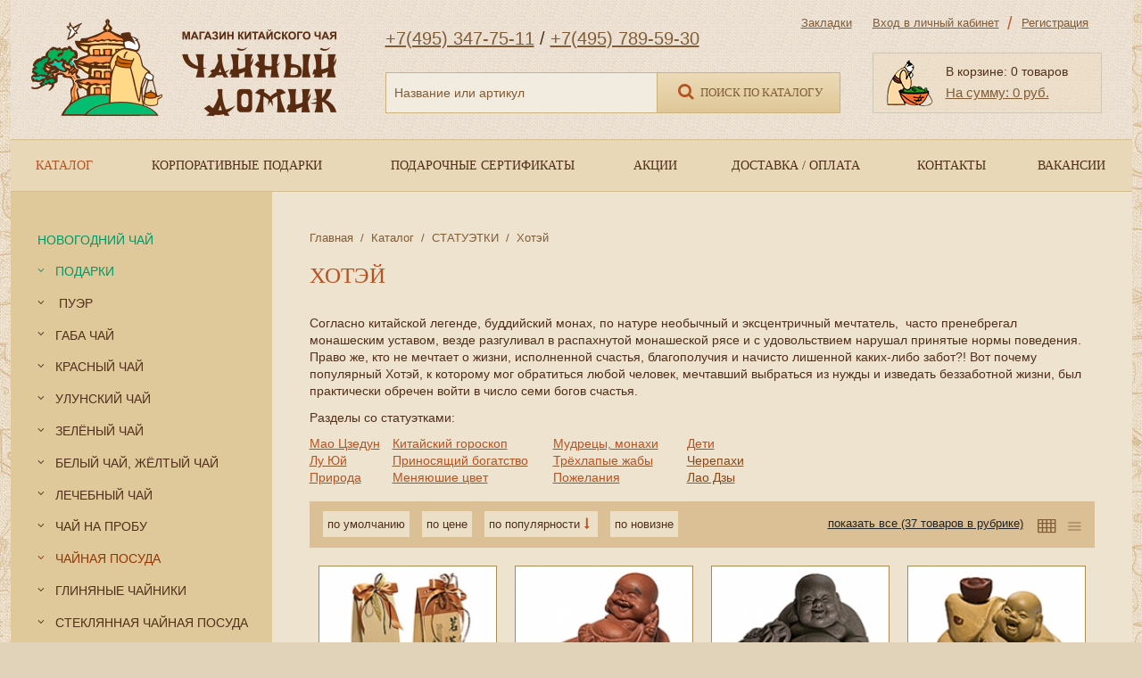

--- FILE ---
content_type: text/html; charset=utf-8
request_url: https://chadomik.ru/hotei?Product_sort=pop.desc
body_size: 74538
content:
<!DOCTYPE html>
<html>
<head>
	<meta http-equiv="Content-Type" content="text/html; charset=utf-8" />
	<link rel="stylesheet" type="text/css" href="/css/animation.css" />
<link rel="stylesheet" type="text/css" href="/bower_components/jquery-form-styler/jquery.formstyler.css" />
<link rel="stylesheet" type="text/css" href="/bower_components/qtip2/jquery.qtip.css" />
<link rel="stylesheet" type="text/css" href="/css/main.css" />
<link rel="stylesheet" type="text/css" href="/assets/8f68a958/pager.css" />
<link rel="stylesheet" type="text/css" href="/bower_components/fancybox/source/jquery.fancybox.css" />
<script type="text/javascript" src="/bower_components/jquery/dist/jquery.min.js"></script>
<title>Хотэй - Чайный домик: интернет-магазин китайского чая, чайной посуды. Пуэр, улун, зеленый чай, красный чай, черный чай, желтый чай. Аксессуары для чайной церемонии.</title>
	<meta name="keywords" content="Хотэй, китайский чай чайная церемония пуэр улун зеленый чай магазин чая чайная посуда заваривать зеленый чай  интернет магазин чая доставка чая чайный сервиз элитный чай да хун пао белый чай желтый чай" />
	<meta name="description" content="Чайный домик: интернет-магазин китайского чая, чайной посуды. Пуэр, улун, зеленый чай, красный чай, черный чай, желтый чай. Аксессуары для чайной церемонии." />
    <meta name="viewport" content="width=1228">
	<meta http-equiv="X-UA-Compatible" content="IE=edge" />
    <meta name="SKYPE_TOOLBAR" content="SKYPE_TOOLBAR_PARSER_COMPATIBLE" />
    <meta name="format-detection" content="telephone=no">
    <meta http-equiv="x-rim-auto-match" content="none">

    <!-- Yandex.Metrika counter --> <script type="text/javascript" > (function (d, w, c) { (w[c] = w[c] || []).push(function() { try { w.yaCounter47051466 = new Ya.Metrika({ id:47051466, clickmap:true, trackLinks:true, accurateTrackBounce:true, webvisor:true, trackHash:true }); } catch(e) { } }); var n = d.getElementsByTagName("script")[0], s = d.createElement("script"), f = function () { n.parentNode.insertBefore(s, n); }; s.type = "text/javascript"; s.async = true; s.src = "https://mc.yandex.ru/metrika/watch.js"; if (w.opera == "[object Opera]") { d.addEventListener("DOMContentLoaded", f, false); } else { f(); } })(document, window, "yandex_metrika_callbacks"); </script> <noscript><div><img src="https://mc.yandex.ru/watch/47051466" style="position:absolute; left:-9999px;" alt="" /></div></noscript> <!-- /Yandex.Metrika counter -->
	
	<script type="text/javascript" src="/js/device.min.js"></script>
	
	
</head>

<body class="index">



<div id="doc">
    <div id="header">
        <a href="/"><img src="/img/logo.png" class="logo"></a>
        <div class="phone"><a href="tel:+74953477511">+7(495) 347-75-11</a> / <a href="tel:+74957895930">+7(495) 789-59-30</a></div> 
        <div class="search">
            <form method="get" action="/product/search">
                <input type="text" name="q" value="" placeholder="Название или артикул"><button class="btn1 small2 attach-left"><i class="icon icon-search"></i> Поиск по каталогу</button>
            </form>
        </div>
        <div class="account-cnt">
            <div id="WFavorite" class="favorite-top">
        <a href="/favorite" class="a favorite ">Закладки </a>
</div>
            <div class="account"><a href="/account">Вход в личный кабинет</a> <span class="spl">/</span> <a href="/registration">Регистрация</a></div>
            <div id="WBask" class="bask panel1">
            <p class="count">В корзине: 0 товаров</p>
    <p class="price"><a href="/order">На сумму: 0 руб.</a></p>
</div>
        </div>
    </div>
    <div class="inner">
                    <div id="mainmenu" class=""><table class="l1"><td class="l1 first   mainmenu1-6 active"><div class="cnt1"><div class="box1"><a class="a1" href="/katalog" style=""><span>Каталог</span></a></div></div></td><td class="l1    mainmenu1-407 "><div class="cnt1"><div class="box1"><a class="a1" href="/korporativnie-podarki" style=""><span>Корпоративные подарки</span></a></div></div></td><td class="l1    mainmenu1-383 "><div class="cnt1"><div class="box1"><a class="a1" href="/podarochnie-sertifikati-" style=""><span>Подарочные сертификаты</span></a></div></div></td><td class="l1    mainmenu1-9 "><div class="cnt1"><div class="box1"><a class="a1" href="/akcii" style=""><span>Акции</span></a></div></div></td><td class="l1    mainmenu1-11 "><div class="cnt1"><div class="box1"><a class="a1" href="/dostavka" style=""><span>Доставка /  Оплата</span></a></div></div></td><td class="l1    mainmenu1-12 "><div class="cnt1"><div class="box1"><a class="a1" href="/kontakti" style=""><span>Контакты</span></a></div></div></td><td class="l1  last  mainmenu1-406 "><div class="cnt1"><div class="box1"><a class="a1" href="/vakansii" style=""><span>Вакансии</span></a></div></div></td></table></div>
            </div>
    <div id="main">
        <div id="content"><div class="table">
            <div id="mleft">
                            <div id="leftmenu" class=""><ul class="l1"><li class="l1 first   leftmenu6-451 "><div class="cnt1"><div class="box1"><a class="a1" href="/novogodniy-chay" style="color:#009966"><span>НОВОГОДНИЙ ЧАЙ</span></a></div></div></li><li class="l1   have-sub leftmenu6-134 "><div class="cnt1"><div class="box1"><a class="a1" href="/podarki" style="color:#009966"><span>ПОДАРКИ</span></a></div><ul class="l2"><li class="l2 first   leftmenu134-404 "><div class="cnt2"><div class="box2"><a class="a2" href="/novogodnie-podarki" style="color:#CC3300"><span>Новогодние подарки</span></a></div></div></li><li class="l2    leftmenu134-314 "><div class="cnt2"><div class="box2"><a class="a2" href="/korzini-podarochnie-s-chaem" style=""><span>Корзины подарочные с чаем</span></a></div></div></li><li class="l2    leftmenu134-312 "><div class="cnt2"><div class="box2"><a class="a2" href="/korobki-podarochnie-s-chaem" style=""><span>Коробки подарочные с чаем</span></a></div></div></li><li class="l2    leftmenu134-311 "><div class="cnt2"><div class="box2"><a class="a2" href="/buketi-chaynie-bolshie" style=""><span>Букеты чайные большие</span></a></div></div></li><li class="l2    leftmenu134-309 "><div class="cnt2"><div class="box2"><a class="a2" href="/buketi-chaynie-do-1000-rub" style=""><span>Букеты чайные до 1000 руб.</span></a></div></div></li><li class="l2    leftmenu134-313 "><div class="cnt2"><div class="box2"><a class="a2" href="/podarochnie-nabori-s-chaem" style=""><span>Подарочные наборы с чаем в баночках</span></a></div></div></li><li class="l2    leftmenu134-310 "><div class="cnt2"><div class="box2"><a class="a2" href="/assorti-chaynie" style=""><span>Ассорти чайные</span></a></div></div></li><li class="l2    leftmenu134-435 "><div class="cnt2"><div class="box2"><a class="a2" href="/podarki-dlya-muzhchin" style=""><span>Подарки для мужчин</span></a></div></div></li><li class="l2    leftmenu134-455 "><div class="cnt2"><div class="box2"><a class="a2" href="/podarki-dlya-zhencshin" style=""><span>Подарки для женщин</span></a></div></div></li><li class="l2    leftmenu134-216 "><div class="cnt2"><div class="box2"><a class="a2" href="/podarki-do-1000-ruble" style=""><span>Подарки до 1000 рублей</span></a></div></div></li><li class="l2    leftmenu134-211 "><div class="cnt2"><div class="box2"><a class="a2" href="/predstavitelskie-podarki" style=""><span>Подарки Премиум</span></a></div></div></li><li class="l2    leftmenu134-440 "><div class="cnt2"><div class="box2"><a class="a2" href="/eko-boksi-chay" style=""><span>Эко боксы чай</span></a></div></div></li><li class="l2    leftmenu134-187 "><div class="cnt2"><div class="box2"><a class="a2" href="/podarochnaya-upakovka" style=""><span>Подарочная упаковка</span></a></div></div></li><li class="l2    leftmenu134-207 "><div class="cnt2"><div class="box2"><a class="a2" href="/podarochnie-paketi" style=""><span>Подарочные пакеты</span></a></div></div></li><li class="l2  last  leftmenu134-135 "><div class="cnt2"><div class="box2"><a class="a2" href="/podarochnie-sertifikati" style=""><span>Подарочные сертификаты</span></a></div></div></li></ul></div></li><li class="l1   have-sub leftmenu6-15 "><div class="cnt1"><div class="box1"><a class="a1" href="/-puer" style=""><span> ПУЭР</span></a></div><ul class="l2"><li class="l2 first   leftmenu15-239 "><div class="cnt2"><div class="box2"><a class="a2" href="/puer-rassipno" style=""><span>Пуэр Рассыпной Шу</span></a></div></div></li><li class="l2    leftmenu15-421 "><div class="cnt2"><div class="box2"><a class="a2" href="/puer-rassipnoy-shen" style=""><span>Пуэр Рассыпной Шен</span></a></div></div></li><li class="l2    leftmenu15-206 "><div class="cnt2"><div class="box2"><a class="a2" href="/puer-porcionni" style=""><span>Пуэр Порционный</span></a></div></div></li><li class="l2    leftmenu15-199 "><div class="cnt2"><div class="box2"><a class="a2" href="/puer-malaya-chasha" style=""><span>Пуэр Малая Чаша</span></a></div></div></li><li class="l2    leftmenu15-238 "><div class="cnt2"><div class="box2"><a class="a2" href="/puer-chashi---shu-i-shen" style=""><span>Пуэр Чаши</span></a></div></div></li><li class="l2    leftmenu15-412 "><div class="cnt2"><div class="box2"><a class="a2" href="/puer-lepeshki-shu-do-200-gr" style=""><span>Пуэр Лепешки Шу до 200 гр</span></a></div></div></li><li class="l2    leftmenu15-250 "><div class="cnt2"><div class="box2"><a class="a2" href="/puer-lepeshki-shu" style=""><span>Пуэр Лепешки Шу 357 гр</span></a></div></div></li><li class="l2    leftmenu15-465 "><div class="cnt2"><div class="box2"><a class="a2" href="/puer-lepeshki-shen-do-200-gr" style=""><span>Пуэр Лепешки Шен до 200 гр</span></a></div></div></li><li class="l2    leftmenu15-220 "><div class="cnt2"><div class="box2"><a class="a2" href="/puer-lepeshki-shen-357-gr" style=""><span>Пуэр Лепешки Шен 357 гр</span></a></div></div></li><li class="l2    leftmenu15-245 "><div class="cnt2"><div class="box2"><a class="a2" href="/puer-plitki-shu" style=""><span>Пуэр Плитки Шу</span></a></div></div></li><li class="l2    leftmenu15-197 "><div class="cnt2"><div class="box2"><a class="a2" href="/puer-plitki-shen" style=""><span>Пуэр Плитки Шен</span></a></div></div></li><li class="l2    leftmenu15-218 "><div class="cnt2"><div class="box2"><a class="a2" href="/puer-ekskluzivni" style=""><span>Пуэр Эксклюзивный</span></a></div></div></li><li class="l2    leftmenu15-244 "><div class="cnt2"><div class="box2"><a class="a2" href="/puer-podarochni" style=""><span>Пуэр Подарочный</span></a></div></div></li><li class="l2    leftmenu15-181 "><div class="cnt2"><div class="box2"><a class="a2" href="/puer-v-razlom" style=""><span>Пуэр в разлом</span></a></div></div></li><li class="l2  last  leftmenu15-463 "><div class="cnt2"><div class="box2"><a class="a2" href="/dlya-hraneniya-puera" style=""><span>Аксессуары для пуэра</span></a></div></div></li></ul></div></li><li class="l1   have-sub leftmenu6-477 "><div class="cnt1"><div class="box1"><a class="a1" href="/gaba-chay-" style=""><span>Габа чай</span></a></div><ul class="l2"><li class="l2 first last  leftmenu477-475 "><div class="cnt2"><div class="box2"><a class="a2" href="/gaba-chay" style=""><span>ГАБА ЧАЙ</span></a></div></div></li></ul></div></li><li class="l1   have-sub leftmenu6-16 "><div class="cnt1"><div class="box1"><a class="a1" href="/krasni-cha" style=""><span>КРАСНЫЙ ЧАЙ</span></a></div><ul class="l2"><li class="l2 first   leftmenu16-249 "><div class="cnt2"><div class="box2"><a class="a2" href="/krasni-chai" style=""><span>Красный чай</span></a></div></div></li><li class="l2    leftmenu16-468 "><div class="cnt2"><div class="box2"><a class="a2" href="/svyazanniy-krasniy-chay" style=""><span>Связанный красный чай</span></a></div></div></li><li class="l2    leftmenu16-186 "><div class="cnt2"><div class="box2"><a class="a2" href="/krasni-cha-s-dobavkami" style=""><span>Красный чай с добавками</span></a></div></div></li><li class="l2    leftmenu16-169 "><div class="cnt2"><div class="box2"><a class="a2" href="/krasni-cha-pressovanni" style=""><span>Красный чай прессованный</span></a></div></div></li><li class="l2  last  leftmenu16-458 "><div class="cnt2"><div class="box2"><a class="a2" href="/krasniy-chay-v-razlom" style=""><span>Красный чай в разлом</span></a></div></div></li></ul></div></li><li class="l1   have-sub leftmenu6-17 "><div class="cnt1"><div class="box1"><a class="a1" href="/ulunski-cha" style=""><span>УЛУНСКИЙ ЧАЙ</span></a></div><ul class="l2"><li class="l2 first   leftmenu17-18 "><div class="cnt2"><div class="box2"><a class="a2" href="/uluni-kita" style=""><span>Улуны Китай</span></a></div></div></li><li class="l2    leftmenu17-19 "><div class="cnt2"><div class="box2"><a class="a2" href="/uluni-tavan" style=""><span>Улуны Тайвань</span></a></div></div></li><li class="l2    leftmenu17-20 "><div class="cnt2"><div class="box2"><a class="a2" href="/uishanskie-uluni" style=""><span>Уишаньские улуны</span></a></div></div></li><li class="l2    leftmenu17-21 "><div class="cnt2"><div class="box2"><a class="a2" href="/guandunskie-uluni" style=""><span>Гуандунские улуны</span></a></div></div></li><li class="l2    leftmenu17-22 "><div class="cnt2"><div class="box2"><a class="a2" href="/teguanin" style=""><span>Тегуаньинь</span></a></div></div></li><li class="l2    leftmenu17-24 "><div class="cnt2"><div class="box2"><a class="a2" href="/alishan-ulun" style=""><span>Алишань Улун</span></a></div></div></li><li class="l2    leftmenu17-25 "><div class="cnt2"><div class="box2"><a class="a2" href="/gaba-alishan-ulun" style=""><span>Габа  Улун</span></a></div></div></li><li class="l2    leftmenu17-26 "><div class="cnt2"><div class="box2"><a class="a2" href="/zhenshen-ulun" style=""><span>Женьшень Улун</span></a></div></div></li><li class="l2    leftmenu17-27 "><div class="cnt2"><div class="box2"><a class="a2" href="/molochni-ulun" style=""><span>Молочный Улун</span></a></div></div></li><li class="l2    leftmenu17-28 "><div class="cnt2"><div class="box2"><a class="a2" href="/aromatizirovannie-uluni" style=""><span>Ароматизированные улуны</span></a></div></div></li><li class="l2  last  leftmenu17-449 "><div class="cnt2"><div class="box2"><a class="a2" href="/vse-uluni" style=""><span>Все улуны</span></a></div></div></li></ul></div></li><li class="l1   have-sub leftmenu6-29 "><div class="cnt1"><div class="box1"><a class="a1" href="/zeleni-cha" style=""><span>ЗЕЛЁНЫЙ ЧАЙ</span></a></div><ul class="l2"><li class="l2 first   leftmenu29-237 "><div class="cnt2"><div class="box2"><a class="a2" href="/zeleni-chai" style=""><span>Зеленый чай</span></a></div></div></li><li class="l2    leftmenu29-210 "><div class="cnt2"><div class="box2"><a class="a2" href="/svyazanni-cha" style=""><span>Связанный чай</span></a></div></div></li><li class="l2  last  leftmenu29-202 "><div class="cnt2"><div class="box2"><a class="a2" href="/zhasminovi-cha" style=""><span>Жасминовый чай</span></a></div></div></li></ul></div></li><li class="l1   have-sub leftmenu6-167 "><div class="cnt1"><div class="box1"><a class="a1" href="/beli-cha-zhelti-cha" style=""><span>БЕЛЫЙ ЧАЙ, ЖЁЛТЫЙ ЧАЙ</span></a></div><ul class="l2"><li class="l2 first   leftmenu167-168 "><div class="cnt2"><div class="box2"><a class="a2" href="/beli-cha-zhelti-chai" style=""><span>Белый чай, жёлтый чай</span></a></div></div></li><li class="l2  last  leftmenu167-173 "><div class="cnt2"><div class="box2"><a class="a2" href="/beli-pressovanni-cha" style=""><span>Белый прессованный чай</span></a></div></div></li></ul></div></li><li class="l1   have-sub leftmenu6-121 "><div class="cnt1"><div class="box1"><a class="a1" href="/lechebni-cha" style=""><span>ЛЕЧЕБНЫЙ ЧАЙ</span></a></div><ul class="l2"><li class="l2 first   leftmenu121-251 "><div class="cnt2"><div class="box2"><a class="a2" href="/lechebni-cha---cveti-travi" style=""><span>Лечебный чай - цветы, травы</span></a></div></div></li><li class="l2    leftmenu121-182 "><div class="cnt2"><div class="box2"><a class="a2" href="/sbori-cvetochnie" style=""><span>Сборы цветочные</span></a></div></div></li><li class="l2    leftmenu121-453 "><div class="cnt2"><div class="box2"><a class="a2" href="/matcha" style=""><span>Матча</span></a></div></div></li><li class="l2  last  leftmenu121-474 "><div class="cnt2"><div class="box2"><a class="a2" href="/roybush" style=""><span>Ройбуш</span></a></div></div></li></ul></div></li><li class="l1   have-sub leftmenu6-401 "><div class="cnt1"><div class="box1"><a class="a1" href="/nabori-probnikov" style=""><span>ЧАЙ НА ПРОБУ</span></a></div><ul class="l2"><li class="l2 first   leftmenu401-303 "><div class="cnt2"><div class="box2"><a class="a2" href="/-nabori-s-chaem" style=""><span> Наборы пробников</span></a></div></div></li><li class="l2  last  leftmenu401-402 "><div class="cnt2"><div class="box2"><a class="a2" href="/-puer-v-razlom" style=""><span>Пуэр в разлом</span></a></div></div></li></ul></div></li><li class="l1   have-sub leftmenu6-132 "><div class="cnt1"><div class="box1"><a class="a1" href="/chanaya-posuda" style="color:#993300"><span>ЧАЙНАЯ ПОСУДА</span></a></div><ul class="l2"><li class="l2 first   leftmenu132-496 "><div class="cnt2"><div class="box2"><a class="a2" href="/nabori-dlya-yaponskoy-ceremonii" style=""><span>Наборы для японской церемонии</span></a></div></div></li><li class="l2    leftmenu132-470 "><div class="cnt2"><div class="box2"><a class="a2" href="/yaponskie-chayniki" style=""><span>Японские чайники</span></a></div></div></li><li class="l2    leftmenu132-254 "><div class="cnt2"><div class="box2"><a class="a2" href="/doski-dlya-ceremoni" style=""><span>Доски для церемоний</span></a></div></div></li><li class="l2    leftmenu132-469 "><div class="cnt2"><div class="box2"><a class="a2" href="/pechi-i-gorelki" style=""><span>Печи и горелки</span></a></div></div></li><li class="l2    leftmenu132-178 "><div class="cnt2"><div class="box2"><a class="a2" href="/chaniki-iz-chuguna" style=""><span>Чайники из чугуна</span></a></div></div></li><li class="l2    leftmenu132-188 "><div class="cnt2"><div class="box2"><a class="a2" href="/elektricheskie-chaniki" style=""><span>Электрические чайники, плиты</span></a></div></div></li><li class="l2    leftmenu132-133 "><div class="cnt2"><div class="box2"><a class="a2" href="/chaniki-dlya-kipyatka" style=""><span>Чайники для кипятка</span></a></div></div></li><li class="l2    leftmenu132-473 "><div class="cnt2"><div class="box2"><a class="a2" href="/posuda-czindechzhen" style=""><span>Посуда Цзиндэчжень</span></a></div></div></li><li class="l2    leftmenu132-308 "><div class="cnt2"><div class="box2"><a class="a2" href="/chayniki-iz-farfora-i-keramiki" style=""><span>Чайники из фарфора и керамики</span></a></div></div></li><li class="l2    leftmenu132-221 "><div class="cnt2"><div class="box2"><a class="a2" href="/kruzhki-farfor" style=""><span>Кружки фарфор</span></a></div></div></li><li class="l2    leftmenu132-257 "><div class="cnt2"><div class="box2"><a class="a2" href="/kruzhki-glina" style=""><span>Кружки глина</span></a></div></div></li><li class="l2    leftmenu132-222 "><div class="cnt2"><div class="box2"><a class="a2" href="/piali-farfor" style=""><span>Пиалы фарфор</span></a></div></div></li><li class="l2    leftmenu132-258 "><div class="cnt2"><div class="box2"><a class="a2" href="/piali-glina" style=""><span>Пиалы глина</span></a></div></div></li><li class="l2    leftmenu132-224 "><div class="cnt2"><div class="box2"><a class="a2" href="/piali-nabori" style=""><span>Пиалы наборы</span></a></div></div></li><li class="l2    leftmenu132-196 "><div class="cnt2"><div class="box2"><a class="a2" href="/chanie-pari" style=""><span>Чайные пары</span></a></div></div></li><li class="l2    leftmenu132-158 "><div class="cnt2"><div class="box2"><a class="a2" href="/termosi" style=""><span>Термосы</span></a></div></div></li><li class="l2    leftmenu132-248 "><div class="cnt2"><div class="box2"><a class="a2" href="/chahay" style=""><span>Чахаи</span></a></div></div></li><li class="l2    leftmenu132-180 "><div class="cnt2"><div class="box2"><a class="a2" href="/chahe" style=""><span>Чахе</span></a></div></div></li><li class="l2    leftmenu132-161 "><div class="cnt2"><div class="box2"><a class="a2" href="/chaui" style=""><span>Чаюи</span></a></div></div></li><li class="l2    leftmenu132-138 "><div class="cnt2"><div class="box2"><a class="a2" href="/chachuani" style=""><span>Чачуани</span></a></div></div></li><li class="l2    leftmenu132-255 "><div class="cnt2"><div class="box2"><a class="a2" href="/gavani" style=""><span>Гайвани</span></a></div></div></li><li class="l2    leftmenu132-174 "><div class="cnt2"><div class="box2"><a class="a2" href="/nabori-quotgavan-i-pialaquot" style=""><span>Наборы "Гайвань и пиала"</span></a></div></div></li><li class="l2  last  leftmenu132-472 "><div class="cnt2"><div class="box2"><a class="a2" href="/nabori-dlya-alkogolya" style=""><span>Наборы для алкоголя</span></a></div></div></li></ul></div></li><li class="l1   have-sub leftmenu6-128 "><div class="cnt1"><div class="box1"><a class="a1" href="/glinyanie-chaniki" style=""><span>ГЛИНЯНЫЕ ЧАЙНИКИ</span></a></div><ul class="l2"><li class="l2 first   leftmenu128-259 "><div class="cnt2"><div class="box2"><a class="a2" href="/chaniki-do-3000-ruble" style=""><span>Чайники до 3000 рублей</span></a></div></div></li><li class="l2    leftmenu128-213 "><div class="cnt2"><div class="box2"><a class="a2" href="/chaniki-do-5000-ruble" style=""><span>Чайники до 5000 рублей</span></a></div></div></li><li class="l2    leftmenu128-217 "><div class="cnt2"><div class="box2"><a class="a2" href="/chaniki-do-10000-ruble" style=""><span>Чайники до 10000 рублей</span></a></div></div></li><li class="l2    leftmenu128-256 "><div class="cnt2"><div class="box2"><a class="a2" href="/kollekcionnie-chaniki" style=""><span>Коллекционные чайники</span></a></div></div></li><li class="l2    leftmenu128-460 "><div class="cnt2"><div class="box2"><a class="a2" href="/chayniki-iz-czyanshuyskoy-glini" style=""><span>Чайники из Цзяньшуйской глины</span></a></div></div></li><li class="l2    leftmenu128-233 "><div class="cnt2"><div class="box2"><a class="a2" href="/chaniki-iz-belo-glini" style=""><span>Чайники из белой глины</span></a></div></div></li><li class="l2    leftmenu128-409 "><div class="cnt2"><div class="box2"><a class="a2" href="/chayniki-iz-zelenoy-glini" style=""><span>Чайники из зелёной глины</span></a></div></div></li><li class="l2    leftmenu128-130 "><div class="cnt2"><div class="box2"><a class="a2" href="/penkovaya-kollekciya" style=""><span>Пеньковая коллекция</span></a></div></div></li><li class="l2    leftmenu128-226 "><div class="cnt2"><div class="box2"><a class="a2" href="/chaniki-bolshogo-obema" style=""><span>Чайники большого объема</span></a></div></div></li><li class="l2    leftmenu128-171 "><div class="cnt2"><div class="box2"><a class="a2" href="/chaniki-malenkogo-obema" style=""><span>Чайники маленького объема</span></a></div></div></li><li class="l2    leftmenu128-403 "><div class="cnt2"><div class="box2"><a class="a2" href="/chayniki-v--yaponskom-stile" style=""><span>Чайники в  японском стиле</span></a></div></div></li><li class="l2    leftmenu128-228 "><div class="cnt2"><div class="box2"><a class="a2" href="/podstavki-dlya-chanikov" style=""><span>Подставки для чайников</span></a></div></div></li><li class="l2    leftmenu128-479 "><div class="cnt2"><div class="box2"><a class="a2" href="/hranenie-chaynikov" style=""><span>Хранение чайников</span></a></div></div></li><li class="l2    leftmenu128-467 "><div class="cnt2"><div class="box2"><a class="a2" href="/podstavki-pod-krishechku-chaynika" style=""><span>Подставки под крышечку чайника</span></a></div></div></li><li class="l2  last  leftmenu128-480 "><div class="cnt2"><div class="box2"><a class="a2" href="/vse-chayniki" style=""><span>Все чайники</span></a></div></div></li></ul></div></li><li class="l1   have-sub leftmenu6-123 "><div class="cnt1"><div class="box1"><a class="a1" href="/steklyannaya-chanaya-posuda" style=""><span>СТЕКЛЯННАЯ ЧАЙНАЯ ПОСУДА </span></a></div><ul class="l2"><li class="l2 first   leftmenu123-203 "><div class="cnt2"><div class="box2"><a class="a2" href="/chaniki-s-pruzhinko" style=""><span>Чайники с пружинкой</span></a></div></div></li><li class="l2    leftmenu123-234 "><div class="cnt2"><div class="box2"><a class="a2" href="/chaniki-s-zkolbo" style=""><span>Чайники с з/колбой</span></a></div></div></li><li class="l2    leftmenu123-194 "><div class="cnt2"><div class="box2"><a class="a2" href="/chanik-i-chahai---2-v-odnom" style=""><span>Чайник и чахай - 2 в одном</span></a></div></div></li><li class="l2    leftmenu123-175 "><div class="cnt2"><div class="box2"><a class="a2" href="/chaniki-na-gorelke" style=""><span>Чайники на горелке</span></a></div></div></li><li class="l2    leftmenu123-185 "><div class="cnt2"><div class="box2"><a class="a2" href="/chaniki-dlya-pliti" style=""><span>Чайники для плиты</span></a></div></div></li><li class="l2    leftmenu123-189 "><div class="cnt2"><div class="box2"><a class="a2" href="/piali-gavani-bokali" style=""><span>Пиалы, гайвани, бокалы</span></a></div></div></li><li class="l2  last  leftmenu123-204 "><div class="cnt2"><div class="box2"><a class="a2" href="/chahai" style=""><span>Чахаи</span></a></div></div></li></ul></div></li><li class="l1   have-sub leftmenu6-141 "><div class="cnt1"><div class="box1"><a class="a1" href="/chanie-servizi" style=""><span>ЧАЙНЫЕ СЕРВИЗЫ</span></a></div><ul class="l2"><li class="l2 first   leftmenu141-242 "><div class="cnt2"><div class="box2"><a class="a2" href="/dlya-chano-ceremonii" style=""><span>Для чайной церемонии</span></a></div></div></li><li class="l2    leftmenu141-227 "><div class="cnt2"><div class="box2"><a class="a2" href="/originalnie-dizani" style=""><span>Оригинальные дизайны</span></a></div></div></li><li class="l2    leftmenu141-214 "><div class="cnt2"><div class="box2"><a class="a2" href="/glinyanie-nabori" style=""><span>Глиняные наборы</span></a></div></div></li><li class="l2    leftmenu141-170 "><div class="cnt2"><div class="box2"><a class="a2" href="/bolsho-chanik-bolshie-piali" style=""><span>Большой чайник, большие пиалы</span></a></div></div></li><li class="l2    leftmenu141-142 "><div class="cnt2"><div class="box2"><a class="a2" href="/pohodnie-chanie-nabori" style=""><span>Походные чайные наборы</span></a></div></div></li><li class="l2    leftmenu141-215 "><div class="cnt2"><div class="box2"><a class="a2" href="/chanie-servizi---rasprodazha" style=""><span>Чайные сервизы - РАСПРОДАЖА!</span></a></div></div></li><li class="l2  last  leftmenu141-481 "><div class="cnt2"><div class="box2"><a class="a2" href="/nabori-v-yaponskom-stile" style=""><span>Наборы в японском стиле</span></a></div></div></li></ul></div></li><li class="l1   have-sub leftmenu6-136 "><div class="cnt1"><div class="box1"><a class="a1" href="/chanaya-utvar" style="color:#993300"><span>ЧАЙНАЯ УТВАРЬ</span></a></div><ul class="l2"><li class="l2 first   leftmenu136-247 "><div class="cnt2"><div class="box2"><a class="a2" href="/chanaya-utvar-aksessuari" style=""><span>Чайная утварь, аксессуары</span></a></div></div></li><li class="l2    leftmenu136-252 "><div class="cnt2"><div class="box2"><a class="a2" href="/instrumenti-dlya-chano-ceremonii" style=""><span>Наборы инструментов</span></a></div></div></li><li class="l2    leftmenu136-231 "><div class="cnt2"><div class="box2"><a class="a2" href="/podstavki-dlya-pial" style=""><span>Подставки для пиал</span></a></div></div></li><li class="l2    leftmenu136-246 "><div class="cnt2"><div class="box2"><a class="a2" href="/sitechki" style=""><span>Ситечки</span></a></div></div></li><li class="l2    leftmenu136-462 "><div class="cnt2"><div class="box2"><a class="a2" href="/polotenca-dlya-ceremonii" style=""><span>Полотенца</span></a></div></div></li><li class="l2    leftmenu136-137 "><div class="cnt2"><div class="box2"><a class="a2" href="/salfetki" style=""><span>Салфетки</span></a></div></div></li><li class="l2  last  leftmenu136-478 "><div class="cnt2"><div class="box2"><a class="a2" href="/yaponskaya-chaynaya-ceremoniya" style=""><span>Хисяку</span></a></div></div></li></ul></div></li><li class="l1   have-sub leftmenu6-143 "><div class="cnt1"><div class="box1"><a class="a1" href="/chanici-banochki" style=""><span>ЧАЙНИЦЫ, БАНОЧКИ</span></a></div><ul class="l2"><li class="l2 first   leftmenu143-243 "><div class="cnt2"><div class="box2"><a class="a2" href="/chanici-glinyanie" style=""><span>Чайницы глиняные</span></a></div></div></li><li class="l2    leftmenu143-209 "><div class="cnt2"><div class="box2"><a class="a2" href="/chanici-farforovie" style=""><span>Чайницы фарфоровые</span></a></div></div></li><li class="l2    leftmenu143-439 "><div class="cnt2"><div class="box2"><a class="a2" href="/chaynici-metallicheskie" style=""><span>Чайницы металлические</span></a></div></div></li><li class="l2    leftmenu143-229 "><div class="cnt2"><div class="box2"><a class="a2" href="/chanici-keramicheskie" style=""><span>Чайницы керамические</span></a></div></div></li><li class="l2    leftmenu143-448 "><div class="cnt2"><div class="box2"><a class="a2" href="/chaynici-steklyannie" style=""><span>Чайницы стеклянные</span></a></div></div></li><li class="l2    leftmenu143-163 "><div class="cnt2"><div class="box2"><a class="a2" href="/podarochnie-korobki-s-banochkami" style=""><span>Подарочные коробки с баночками</span></a></div></div></li><li class="l2    leftmenu143-200 "><div class="cnt2"><div class="box2"><a class="a2" href="/banochki-dlya-chaya" style=""><span>Баночки для чая</span></a></div></div></li><li class="l2  last  leftmenu143-144 "><div class="cnt2"><div class="box2"><a class="a2" href="/sunduchki" style=""><span>Сундучки</span></a></div></div></li></ul></div></li><li class="l1   have-sub leftmenu6-145 "><div class="cnt1"><div class="box1"><a class="a1" href="/fen-shu" style="color:#993300"><span>ФЭН-ШУЙ</span></a></div><ul class="l2"><li class="l2 first   leftmenu145-164 "><div class="cnt2"><div class="box2"><a class="a2" href="/kitaskie-etazherki" style=""><span>Китайские этажерки</span></a></div></div></li><li class="l2    leftmenu145-157 "><div class="cnt2"><div class="box2"><a class="a2" href="/vishitie-na-shelke-kartini" style=""><span>Вышитые на шёлке картины</span></a></div></div></li><li class="l2    leftmenu145-172 "><div class="cnt2"><div class="box2"><a class="a2" href="/dekorativnie-elementi" style=""><span>Декоративные элементы</span></a></div></div></li><li class="l2    leftmenu145-190 "><div class="cnt2"><div class="box2"><a class="a2" href="/podveski" style=""><span>Подвески</span></a></div></div></li><li class="l2    leftmenu145-466 "><div class="cnt2"><div class="box2"><a class="a2" href="/brasleti-chetki" style=""><span>Браслеты, чётки</span></a></div></div></li><li class="l2    leftmenu145-454 "><div class="cnt2"><div class="box2"><a class="a2" href="/veera" style=""><span>Веера</span></a></div></div></li><li class="l2  last  leftmenu145-459 "><div class="cnt2"><div class="box2"><a class="a2" href="/dekorativnie-vazi" style=""><span>Декоративные вазы</span></a></div></div></li></ul></div></li><li class="l1   have-sub leftmenu6-125 active"><div class="cnt1"><div class="box1"><a class="a1" href="/statuetki" style=""><span>СТАТУЭТКИ</span></a></div><ul class="l2"><li class="l2 first   leftmenu125-236 "><div class="cnt2"><div class="box2"><a class="a2" href="/menyaushie-cvet" style=""><span>Меняющие цвет</span></a></div></div></li><li class="l2    leftmenu125-240 "><div class="cnt2"><div class="box2"><a class="a2" href="/kitaski-goroskop" style=""><span>Китайский гороскоп</span></a></div></div></li><li class="l2    leftmenu125-192 "><div class="cnt2"><div class="box2"><a class="a2" href="/prinosyacshi-bogatstvo" style=""><span>Приносящий богатство</span></a></div></div></li><li class="l2    leftmenu125-241 "><div class="cnt2"><div class="box2"><a class="a2" href="/pozhelaniya" style=""><span>Пожелания</span></a></div></div></li><li class="l2    leftmenu125-201 "><div class="cnt2"><div class="box2"><a class="a2" href="/trehlapie-zhabi" style=""><span>Трехлапые жабы</span></a></div></div></li><li class="l2    leftmenu125-219 active"><div class="cnt2"><div class="box2"><a class="a2" href="/hotei" style=""><span>Хотэй</span></a></div></div></li><li class="l2    leftmenu125-162 "><div class="cnt2"><div class="box2"><a class="a2" href="/guanin" style=""><span>Гуаньинь</span></a></div></div></li><li class="l2    leftmenu125-126 "><div class="cnt2"><div class="box2"><a class="a2" href="/lu-ui" style=""><span>Лу Юй</span></a></div></div></li><li class="l2    leftmenu125-156 "><div class="cnt2"><div class="box2"><a class="a2" href="/mao-czedun" style=""><span>Мао Цзедун</span></a></div></div></li><li class="l2    leftmenu125-205 "><div class="cnt2"><div class="box2"><a class="a2" href="/mudreci-monahi" style=""><span>Мудрецы, монахи</span></a></div></div></li><li class="l2    leftmenu125-452 "><div class="cnt2"><div class="box2"><a class="a2" href="/cherepahi" style=""><span>Черепахи</span></a></div></div></li><li class="l2    leftmenu125-193 "><div class="cnt2"><div class="box2"><a class="a2" href="/deti" style=""><span>Дети</span></a></div></div></li><li class="l2    leftmenu125-212 "><div class="cnt2"><div class="box2"><a class="a2" href="/priroda" style=""><span>Природа</span></a></div></div></li><li class="l2  last  leftmenu125-464 "><div class="cnt2"><div class="box2"><a class="a2" href="/podstavki-pod-krishku-chaynika" style=""><span>Подставки под крышку чайника</span></a></div></div></li></ul></div></li><li class="l1   have-sub leftmenu6-198 "><div class="cnt1"><div class="box1"><a class="a1" href="/nabori-chaemana" style=""><span>НАБОРЫ ЧАЕМАНА</span></a></div><ul class="l2"><li class="l2 first   leftmenu198-432 "><div class="cnt2"><div class="box2"><a class="a2" href="/gotovie-seti" style=""><span>Готовые сеты для церемоний</span></a></div></div></li><li class="l2  last  leftmenu198-433 "><div class="cnt2"><div class="box2"><a class="a2" href="/pohodnie-nabori" style=""><span>Походные чайные наборы</span></a></div></div></li></ul></div></li><li class="l1   have-sub leftmenu6-14 "><div class="cnt1"><div class="box1"><a class="a1" href="/novie-postupleniya" style="color:#FF0000"><span>НОВЫЕ ПОСТУПЛЕНИЯ</span></a></div><ul class="l2"><li class="l2 first   leftmenu6-451 "><div class="cnt2"><div class="box2"><a class="a2" href="/novogodniy-chay?filter=new" style="color:#009966"><span>НОВОГОДНИЙ ЧАЙ</span></a></div></div></li><li class="l2    leftmenu6-134 "><div class="cnt2"><div class="box2"><a class="a2" href="/podarki?filter=new" style="color:#009966"><span>ПОДАРКИ</span></a></div></div></li><li class="l2    leftmenu6-15 "><div class="cnt2"><div class="box2"><a class="a2" href="/-puer?filter=new" style=""><span> ПУЭР</span></a></div></div></li><li class="l2    leftmenu6-477 "><div class="cnt2"><div class="box2"><a class="a2" href="/gaba-chay-?filter=new" style=""><span>Габа чай</span></a></div></div></li><li class="l2    leftmenu6-16 "><div class="cnt2"><div class="box2"><a class="a2" href="/krasni-cha?filter=new" style=""><span>КРАСНЫЙ ЧАЙ</span></a></div></div></li><li class="l2    leftmenu6-17 "><div class="cnt2"><div class="box2"><a class="a2" href="/ulunski-cha?filter=new" style=""><span>УЛУНСКИЙ ЧАЙ</span></a></div></div></li><li class="l2    leftmenu6-29 "><div class="cnt2"><div class="box2"><a class="a2" href="/zeleni-cha?filter=new" style=""><span>ЗЕЛЁНЫЙ ЧАЙ</span></a></div></div></li><li class="l2    leftmenu6-167 "><div class="cnt2"><div class="box2"><a class="a2" href="/beli-cha-zhelti-cha?filter=new" style=""><span>БЕЛЫЙ ЧАЙ, ЖЁЛТЫЙ ЧАЙ</span></a></div></div></li><li class="l2    leftmenu6-121 "><div class="cnt2"><div class="box2"><a class="a2" href="/lechebni-cha?filter=new" style=""><span>ЛЕЧЕБНЫЙ ЧАЙ</span></a></div></div></li><li class="l2    leftmenu6-401 "><div class="cnt2"><div class="box2"><a class="a2" href="/nabori-probnikov?filter=new" style=""><span>ЧАЙ НА ПРОБУ</span></a></div></div></li><li class="l2    leftmenu6-132 "><div class="cnt2"><div class="box2"><a class="a2" href="/chanaya-posuda?filter=new" style="color:#993300"><span>ЧАЙНАЯ ПОСУДА</span></a></div></div></li><li class="l2    leftmenu6-128 "><div class="cnt2"><div class="box2"><a class="a2" href="/glinyanie-chaniki?filter=new" style=""><span>ГЛИНЯНЫЕ ЧАЙНИКИ</span></a></div></div></li><li class="l2    leftmenu6-123 "><div class="cnt2"><div class="box2"><a class="a2" href="/steklyannaya-chanaya-posuda?filter=new" style=""><span>СТЕКЛЯННАЯ ЧАЙНАЯ ПОСУДА </span></a></div></div></li><li class="l2    leftmenu6-141 "><div class="cnt2"><div class="box2"><a class="a2" href="/chanie-servizi?filter=new" style=""><span>ЧАЙНЫЕ СЕРВИЗЫ</span></a></div></div></li><li class="l2    leftmenu6-136 "><div class="cnt2"><div class="box2"><a class="a2" href="/chanaya-utvar?filter=new" style="color:#993300"><span>ЧАЙНАЯ УТВАРЬ</span></a></div></div></li><li class="l2    leftmenu6-143 "><div class="cnt2"><div class="box2"><a class="a2" href="/chanici-banochki?filter=new" style=""><span>ЧАЙНИЦЫ, БАНОЧКИ</span></a></div></div></li><li class="l2    leftmenu6-145 "><div class="cnt2"><div class="box2"><a class="a2" href="/fen-shu?filter=new" style="color:#993300"><span>ФЭН-ШУЙ</span></a></div></div></li><li class="l2    leftmenu6-125 active"><div class="cnt2"><div class="box2"><a class="a2" href="/statuetki?filter=new" style=""><span>СТАТУЭТКИ</span></a></div></div></li><li class="l2  last  leftmenu6-198 "><div class="cnt2"><div class="box2"><a class="a2" href="/nabori-chaemana?filter=new" style=""><span>НАБОРЫ ЧАЕМАНА</span></a></div></div></li></ul></div></li><li class="l1  last have-sub leftmenu6-13 "><div class="cnt1"><div class="box1"><a class="a1" href="/tovari-so-skidko" style="color:#FF0000"><span>ТОВАРЫ СО СКИДКОЙ</span></a></div><ul class="l2"><li class="l2 first   leftmenu6-15 "><div class="cnt2"><div class="box2"><a class="a2" href="/-puer?filter=sale" style=""><span> ПУЭР</span></a></div></div></li><li class="l2    leftmenu6-132 "><div class="cnt2"><div class="box2"><a class="a2" href="/chanaya-posuda?filter=sale" style="color:#993300"><span>ЧАЙНАЯ ПОСУДА</span></a></div></div></li><li class="l2    leftmenu6-128 "><div class="cnt2"><div class="box2"><a class="a2" href="/glinyanie-chaniki?filter=sale" style=""><span>ГЛИНЯНЫЕ ЧАЙНИКИ</span></a></div></div></li><li class="l2    leftmenu6-141 "><div class="cnt2"><div class="box2"><a class="a2" href="/chanie-servizi?filter=sale" style=""><span>ЧАЙНЫЕ СЕРВИЗЫ</span></a></div></div></li><li class="l2    leftmenu6-136 "><div class="cnt2"><div class="box2"><a class="a2" href="/chanaya-utvar?filter=sale" style="color:#993300"><span>ЧАЙНАЯ УТВАРЬ</span></a></div></div></li><li class="l2    leftmenu6-143 "><div class="cnt2"><div class="box2"><a class="a2" href="/chanici-banochki?filter=sale" style=""><span>ЧАЙНИЦЫ, БАНОЧКИ</span></a></div></div></li><li class="l2    leftmenu6-145 "><div class="cnt2"><div class="box2"><a class="a2" href="/fen-shu?filter=sale" style="color:#993300"><span>ФЭН-ШУЙ</span></a></div></div></li><li class="l2    leftmenu6-125 active"><div class="cnt2"><div class="box2"><a class="a2" href="/statuetki?filter=sale" style=""><span>СТАТУЭТКИ</span></a></div></div></li><li class="l2  last  leftmenu6-198 "><div class="cnt2"><div class="box2"><a class="a2" href="/nabori-chaemana?filter=sale" style=""><span>НАБОРЫ ЧАЕМАНА</span></a></div></div></li></ul></div></li></ul></div>
                                    </div>
    
    <div id="mcenter">
        	<div class="breadcrumbs" itemscope="itemscope" itemtype="http://data-vocabulary.org/Breadcrumb">
<span itemprop="title"><a itemprop="url" href="/">Главная</a></span><span class="spl">/</span><span itemprop="title"><a itemprop="url" href="/katalog">Каталог</a></span><span class="spl">/</span><span itemprop="title"><a itemprop="url" href="/statuetki">СТАТУЭТКИ</a></span><span class="spl">/</span><span itemprop="title">Хотэй</span></div>

	<div class="banermod baner-product-top" data-context='{"modelName":"Baner"}'>
    

    <div class="banerlist gridfix">
            </div>
</div>


	<div class="product-pagename">
		<h1>Хотэй</h1>
	</div>

	
    <div class="editor-content"><p><span style="font-size:14px">Согласно китайской легенде, буддийский монах, по натуре необычный и эксцентричный меч&shy;татель,&nbsp; часто пренебрегал монашеским уставом, везде разгули&shy;вал в распахнутой монашеской рясе и с удовольствием нару&shy;шал принятые нормы поведения. Право же, кто не мечтает о жизни, исполненной счастья, благополучия и начисто ли&shy;шенной каких-либо забот?! Вот почему популярный Хотэй, к которому мог обратиться любой человек, меч&shy;тавший выбраться из нужды и изведать беззаботной жизни, был практически обречен вой&shy;ти в число семи богов счастья.</span></p>

<p><span style="font-size:14px">Разделы со статуэтками: &nbsp; &nbsp; &nbsp; &nbsp; &nbsp; &nbsp; &nbsp; &nbsp; &nbsp; &nbsp; &nbsp; &nbsp; &nbsp;&nbsp;&nbsp;&nbsp; &nbsp; &nbsp;&nbsp; &nbsp; &nbsp; &nbsp; &nbsp; &nbsp; &nbsp; &nbsp;&nbsp;&nbsp;&nbsp;&nbsp; &nbsp; &nbsp; </span></p>

<table border="1" cellpadding="1" cellspacing="1" style="height:50px; width:500px">
	<tbody>
		<tr>
			<td><span style="font-size:14px"><a href="mao-czedun"><span style="color:#8b4513"><span class="brown">Мао Цзедун</span></span></a></span></td>
			<td><span style="font-size:14px"><a href="kitaski-goroskop"><span style="color:#8b4513"><span class="brown">Китайский гороскоп</span></span></a></span></td>
			<td><span style="font-size:14px"><a href="mudreci-monahi"><span style="color:#8b4513"><span class="brown">Мудрецы, монахи</span></span></a><span style="color:#8b4513"> &nbsp;</span></span></td>
			<td><span style="font-size:14px"><a href="deti"><span style="color:#8b4513"><span class="brown">Дети</span></span></a></span></td>
		</tr>
		<tr>
			<td><span style="font-size:14px"><a href="http://www.chadomik.ru/lu-ui"><span style="color:#8b4513"><span class="brown">Лу Юй</span></span></a></span></td>
			<td><span style="font-size:14px"><a href="prinosyacshi-bogatstvo"><span style="color:#8b4513"><span class="brown">Приносящий богатство</span></span></a></span></td>
			<td><span style="font-size:14px"><a href="trehlapie-zhabi"><span style="color:#8b4513"><span class="brown">Трёхлапые жабы</span></span></a><span style="color:#8b4513">&nbsp;</span></span></td>
			<td><span style="font-size:14px"><a href="https://chadomik.ru/cherepahi"><span style="color:#8b4513">Черепахи</span></a></span></td>
		</tr>
		<tr>
			<td><span style="font-size:14px"><a href="priroda"><span style="color:#8b4513"><span class="brown">Природа</span></span></a></span></td>
			<td><span style="font-size:14px"><a href="menyaushie-cvet"><span style="color:#8b4513"><span class="brown">Меняюшие цвет</span></span></a></span></td>
			<td><span style="font-size:14px"><a href="pozhelaniya"><span style="color:#8b4513"><span class="brown">Пожелания</span></span></a></span></td>
			<td><span style="font-size:14px"><a href="https://chadomik.ru/lao-czi"><span style="color:#8b4513">Лао Дзы</span></a></span></td>
		</tr>
	</tbody>
</table>

<p>&nbsp;</p>
</div>

	<div id="productlist" data-context='{"modelName":"Product"}'>

			<div class="productpager">
										<div class="order">
					<a href="/hotei?Product_sort=pos">по умолчанию</a>
					<a href="/hotei?Product_sort=price">по цене</a>
					<a class="desc" href="/hotei?Product_sort=pop">по популярности</a>
					<a href="/hotei?Product_sort=new.desc">по новизне</a>
														</div>
			
							<a href="/hotei?Product_sort=pop.desc&product_all=1" class="all">показать все (37 товаров в рубрике)</a>
			
			<a href="/hotei?Product_sort=pop.desc&tmpl=grid" class="grid active"></a>
			<a href="/hotei?Product_sort=pop.desc&tmpl=list" class="list"></a>
		</div>
	
	
			
		<div class="items gridfix product-grid">
						<div data-context='{"modelName":"Product", "id": "20008"}' class="item odd">
			<div class="hover" style="z-index: 12">
				<div class="hover-cnt">
					<form action="/product/buy/20008" method="post" class="buyform">
						<button class="btn1 small buy">В корзину</button>
					</form>
                    					    <a class="btn btn-bookmarks" href="/product/favorite/20008"><span>В закладки</span></a>
                    					<a class="btn btn-onebuy" href="/order/easybuy/20008"><span>Купить<br>в 1 клик</span></a>
				</div>
			</div>
			<div class="pad" style="z-index: 12">
									<div class="image">
						<a href="/product/20008-podarochnaya-upakovka-25108-sm-v-assortimente"><img alt="Подарочная упаковка 25*10*8 см, в ассортименте" src="/static/w200/5660391506680_20008.jpg"></a>
                        <div class="product-flags">
							                                                                                                                                                                        							                        </div>
						<a class="fb zoom" rel="product-20008" href="/data/5660391b2ec96_20008.jpg"></a>
					</div>
				
				
				<div class="name"><a href="/product/20008-podarochnaya-upakovka-25108-sm-v-assortimente">Подарочная упаковка 25*10*8 см, в ассортименте</a></div>
								<div class="art">артикул pk-38</div>
													<div class="price">190 руб.</div>
							</div>
		</div>
						<div data-context='{"modelName":"Product", "id": "15501"}' class="item even">
			<div class="hover" style="z-index: 11">
				<div class="hover-cnt">
					<form action="/product/buy/15501" method="post" class="buyform">
						<button class="btn1 small buy">В корзину</button>
					</form>
                    					    <a class="btn btn-bookmarks" href="/product/favorite/15501"><span>В закладки</span></a>
                    					<a class="btn btn-onebuy" href="/order/easybuy/15501"><span>Купить<br>в 1 клик</span></a>
				</div>
			</div>
			<div class="pad" style="z-index: 11">
									<div class="image">
						<a href="/product/15501-statuetka-hotey-na-lotose"><img alt="Статуэтка &quot;Хотей на лотосе&quot;" src="/static/w200/54df36b2ab65c_15501.jpg"></a>
                        <div class="product-flags">
							                                                                                                                                                                        							                        </div>
						<a class="fb zoom" rel="product-15501" href="/data/54df36b7e0a93_15501.jpg"></a>
					</div>
				
				
				<div class="name"><a href="/product/15501-statuetka-hotey-na-lotose">Статуэтка &quot;Хотей на лотосе&quot;</a></div>
								<div class="art">артикул gf-11445</div>
													<div class="price">2 400 руб.</div>
							</div>
		</div>
						<div data-context='{"modelName":"Product", "id": "15518"}' class="item odd">
			<div class="hover" style="z-index: 10">
				<div class="hover-cnt">
					<form action="/product/buy/15518" method="post" class="buyform">
						<button class="btn1 small buy">В корзину</button>
					</form>
                    					    <a class="btn btn-bookmarks" href="/product/favorite/15518"><span>В закладки</span></a>
                    					<a class="btn btn-onebuy" href="/order/easybuy/15518"><span>Купить<br>в 1 клик</span></a>
				</div>
			</div>
			<div class="pad" style="z-index: 10">
									<div class="image">
						<a href="/product/15518-statuetka-hotey"><img alt="Статуэтка &quot;Хотей&quot;" src="/static/w200/54df44c57d979_15518.jpg"></a>
                        <div class="product-flags">
							                                                                                                                                                                        							                        </div>
						<a class="fb zoom" rel="product-15518" href="/data/54df44cbc8648_15518.jpg"></a>
					</div>
				
				
				<div class="name"><a href="/product/15518-statuetka-hotey">Статуэтка &quot;Хотей&quot;</a></div>
								<div class="art">артикул gf-11462</div>
													<div class="price">1 400 руб.</div>
							</div>
		</div>
						<div data-context='{"modelName":"Product", "id": "11454"}' class="item even">
			<div class="hover" style="z-index: 9">
				<div class="hover-cnt">
					<form action="/product/buy/11454" method="post" class="buyform">
						<button class="btn1 small buy">В корзину</button>
					</form>
                    					    <a class="btn btn-bookmarks" href="/product/favorite/11454"><span>В закладки</span></a>
                    					<a class="btn btn-onebuy" href="/order/easybuy/11454"><span>Купить<br>в 1 клик</span></a>
				</div>
			</div>
			<div class="pad" style="z-index: 9">
									<div class="image">
						<a href="/product/11454-statuetka-hotey-s-zolotim-slitkom"><img alt="Статуэтка &quot;Хотэй с золотым слитком&quot;" src="/static/w200/5298a365def57_11454.jpg"></a>
                        <div class="product-flags">
							                                                                                                                                                                        							                        </div>
						<a class="fb zoom" rel="product-11454" href="/data/5298a36e1db14_11454.jpg"></a>
					</div>
				
				
				<div class="name"><a href="/product/11454-statuetka-hotey-s-zolotim-slitkom">Статуэтка &quot;Хотэй с золотым слитком&quot;</a></div>
								<div class="art">артикул gf-91314</div>
													<div class="price">1 400 руб.</div>
							</div>
		</div>
						<div data-context='{"modelName":"Product", "id": "15531"}' class="item odd">
			<div class="hover" style="z-index: 8">
				<div class="hover-cnt">
					<form action="/product/buy/15531" method="post" class="buyform">
						<button class="btn1 small buy">В корзину</button>
					</form>
                    					    <a class="btn btn-bookmarks" href="/product/favorite/15531"><span>В закладки</span></a>
                    					<a class="btn btn-onebuy" href="/order/easybuy/15531"><span>Купить<br>в 1 клик</span></a>
				</div>
			</div>
			<div class="pad" style="z-index: 8">
									<div class="image">
						<a href="/product/15531-statuetka-hotey"><img alt="Статуэтка &quot;Хотей&quot;" src="/static/w200/54df48abc3b5f_15531.jpg"></a>
                        <div class="product-flags">
							                                                                                    <div class="discount">- 30 %</div>                                                                                    							<div class="label" style="background-color: #476DD5">Акция января!</div>                        </div>
						<a class="fb zoom" rel="product-15531" href="/data/54df48b207a13_15531.jpg"></a>
					</div>
				
				
				<div class="name"><a href="/product/15531-statuetka-hotey">Статуэтка &quot;Хотей&quot;</a></div>
								<div class="art">артикул gf-11438</div>
													<div class="oldprice">1 800 руб.</div>
					<div class="price discount">1 260 руб.</div>
							</div>
		</div>
						<div data-context='{"modelName":"Product", "id": "23280"}' class="item even">
			<div class="hover" style="z-index: 7">
				<div class="hover-cnt">
					<form action="/product/buy/23280" method="post" class="buyform">
						<button class="btn1 small buy">В корзину</button>
					</form>
                    					    <a class="btn btn-bookmarks" href="/product/favorite/23280"><span>В закладки</span></a>
                    					<a class="btn btn-onebuy" href="/order/easybuy/23280"><span>Купить<br>в 1 клик</span></a>
				</div>
			</div>
			<div class="pad" style="z-index: 7">
									<div class="image">
						<a href="/product/23280-statuetka-hotey---ne-slishu-o-zle"><img alt="Статуэтка &quot;Хотэй - не слышу о зле&quot;" src="/static/w200/5ab0f36d6504e.JPG"></a>
                        <div class="product-flags">
							                                                                                                                                                                        							                        </div>
						<a class="fb zoom" rel="product-23280" href="/data/5ab0f36fbc692.JPG"></a>
					</div>
				
				
				<div class="name"><a href="/product/23280-statuetka-hotey---ne-slishu-o-zle">Статуэтка &quot;Хотэй - не слышу о зле&quot;</a></div>
								<div class="art">артикул gf-11772</div>
													<div class="price">1 800 руб.</div>
							</div>
		</div>
						<div data-context='{"modelName":"Product", "id": "23992"}' class="item odd">
			<div class="hover" style="z-index: 6">
				<div class="hover-cnt">
					<form action="/product/buy/23992" method="post" class="buyform">
						<button class="btn1 small buy">В корзину</button>
					</form>
                    					    <a class="btn btn-bookmarks" href="/product/favorite/23992"><span>В закладки</span></a>
                    					<a class="btn btn-onebuy" href="/order/easybuy/23992"><span>Купить<br>в 1 клик</span></a>
				</div>
			</div>
			<div class="pad" style="z-index: 6">
									<div class="image">
						<a href="/product/23992-statuetka-hotey"><img alt="Статуэтка &quot;Хотей&quot;" src="/static/w200/5ce01333ef2dd.JPG"></a>
                        <div class="product-flags">
							                                                                                                                                                                        							                        </div>
						<a class="fb zoom" rel="product-23992" href="/data/5ce01335c1afe.JPG"></a>
					</div>
				
				
				<div class="name"><a href="/product/23992-statuetka-hotey">Статуэтка &quot;Хотей&quot;</a></div>
								<div class="art">артикул gf-41927</div>
													<div class="price">3 250 руб.</div>
							</div>
		</div>
						<div data-context='{"modelName":"Product", "id": "23991"}' class="item even">
			<div class="hover" style="z-index: 5">
				<div class="hover-cnt">
					<form action="/product/buy/23991" method="post" class="buyform">
						<button class="btn1 small buy">В корзину</button>
					</form>
                    					    <a class="btn btn-bookmarks" href="/product/favorite/23991"><span>В закладки</span></a>
                    					<a class="btn btn-onebuy" href="/order/easybuy/23991"><span>Купить<br>в 1 клик</span></a>
				</div>
			</div>
			<div class="pad" style="z-index: 5">
									<div class="image">
						<a href="/product/23991-statuetka-hotey"><img alt="Статуэтка &quot;Хотей&quot;" src="/static/w200/5ce011e1201a5.JPG"></a>
                        <div class="product-flags">
							                                                                                    <div class="discount">- 20 %</div>                                                                                    							                        </div>
						<a class="fb zoom" rel="product-23991" href="/data/5ce011e488fb8.JPG"></a>
					</div>
				
				
				<div class="name"><a href="/product/23991-statuetka-hotey">Статуэтка &quot;Хотей&quot;</a></div>
								<div class="art">артикул gf-41926</div>
													<div class="oldprice">3 900 руб.</div>
					<div class="price discount">3 120 руб.</div>
							</div>
		</div>
						<div data-context='{"modelName":"Product", "id": "23149"}' class="item odd">
			<div class="hover" style="z-index: 4">
				<div class="hover-cnt">
					<form action="/product/buy/23149" method="post" class="buyform">
						<button class="btn1 small buy">В корзину</button>
					</form>
                    					    <a class="btn btn-bookmarks" href="/product/favorite/23149"><span>В закладки</span></a>
                    					<a class="btn btn-onebuy" href="/order/easybuy/23149"><span>Купить<br>в 1 клик</span></a>
				</div>
			</div>
			<div class="pad" style="z-index: 4">
									<div class="image">
						<a href="/product/23149-statuetka-hotey"><img alt="Статуэтка &quot;Хотэй&quot;" src="/static/w200/5a534c6d3c6ab.JPG"></a>
                        <div class="product-flags">
							                                                                                                                                                                        							                        </div>
						<a class="fb zoom" rel="product-23149" href="/data/5a534c708a7c4.JPG"></a>
					</div>
				
				
				<div class="name"><a href="/product/23149-statuetka-hotey">Статуэтка &quot;Хотэй&quot;</a></div>
								<div class="art">артикул gf-11703</div>
													<div class="price">18 000 руб.</div>
							</div>
		</div>
						<div data-context='{"modelName":"Product", "id": "23378"}' class="item even">
			<div class="hover" style="z-index: 3">
				<div class="hover-cnt">
					<form action="/product/buy/23378" method="post" class="buyform">
						<button class="btn1 small buy">В корзину</button>
					</form>
                    					    <a class="btn btn-bookmarks" href="/product/favorite/23378"><span>В закладки</span></a>
                    					<a class="btn btn-onebuy" href="/order/easybuy/23378"><span>Купить<br>в 1 клик</span></a>
				</div>
			</div>
			<div class="pad" style="z-index: 3">
									<div class="image">
						<a href="/product/23378-statuetka-hotey"><img alt="Статуэтка &quot;Хотей&quot;" src="/static/w200/5ae8577825cb9.JPG"></a>
                        <div class="product-flags">
							                                                                                    <div class="discount">- 30 %</div>                                                                                    							<div class="label" style="background-color: #476DD5">Акция января!</div>                        </div>
						<a class="fb zoom" rel="product-23378" href="/data/5ae85773a2bbe.JPG"></a>
					</div>
				
				
				<div class="name"><a href="/product/23378-statuetka-hotey">Статуэтка &quot;Хотей&quot;</a></div>
								<div class="art">артикул gf-41808</div>
													<div class="oldprice">6 200 руб.</div>
					<div class="price discount">4 340 руб.</div>
							</div>
		</div>
						<div data-context='{"modelName":"Product", "id": "23257"}' class="item odd">
			<div class="hover" style="z-index: 2">
				<div class="hover-cnt">
					<form action="/product/buy/23257" method="post" class="buyform">
						<button class="btn1 small buy">В корзину</button>
					</form>
                    					    <a class="btn btn-bookmarks" href="/product/favorite/23257"><span>В закладки</span></a>
                    					<a class="btn btn-onebuy" href="/order/easybuy/23257"><span>Купить<br>в 1 клик</span></a>
				</div>
			</div>
			<div class="pad" style="z-index: 2">
									<div class="image">
						<a href="/product/23257-statuetka-hotey"><img alt="Статуэтка &quot;Хотэй&quot;" src="/static/w200/5a8ec279089ac.JPG"></a>
                        <div class="product-flags">
							                                                                                    <div class="discount">- 20 %</div>                                                                                    							<div class="label" style="background-color: #476DD5">Акция января!</div>                        </div>
						<a class="fb zoom" rel="product-23257" href="/data/5a8ec27d95cf5.JPG"></a>
					</div>
				
				
				<div class="name"><a href="/product/23257-statuetka-hotey">Статуэтка &quot;Хотэй&quot;</a></div>
								<div class="art">артикул gf-11763</div>
													<div class="oldprice">1 800 руб.</div>
					<div class="price discount">1 440 руб.</div>
							</div>
		</div>
						<div data-context='{"modelName":"Product", "id": "23476"}' class="item even">
			<div class="hover" style="z-index: 1">
				<div class="hover-cnt">
					<form action="/product/buy/23476" method="post" class="buyform">
						<button class="btn1 small buy">В корзину</button>
					</form>
                    					    <a class="btn btn-bookmarks" href="/product/favorite/23476"><span>В закладки</span></a>
                    					<a class="btn btn-onebuy" href="/order/easybuy/23476"><span>Купить<br>в 1 клик</span></a>
				</div>
			</div>
			<div class="pad" style="z-index: 1">
									<div class="image">
						<a href="/product/23476-statuetka-hotey"><img alt="Статуэтка &quot;Хотэй&quot;" src="/static/w200/5afab3f149b47.JPG"></a>
                        <div class="product-flags">
							                                                                                                                                                                        							                        </div>
						<a class="fb zoom" rel="product-23476" href="/data/5afab3da4d2e5.JPG"></a>
					</div>
				
				
				<div class="name"><a href="/product/23476-statuetka-hotey">Статуэтка &quot;Хотэй&quot;</a></div>
								<div class="art">артикул gf-41801</div>
													<div class="price">52 000 руб.</div>
							</div>
		</div>
			</div>

    
            <div class="productpager">
            <ul id="yw0" class="yiiPager"><li class="first hidden"><a href="/hotei?Product_sort=pop.desc">&lt;&lt; Первая</a></li>
<li class="previous hidden"><a href="/hotei?Product_sort=pop.desc">&lt; Предыдущая</a></li>
<li class="page selected"><a href="/hotei?Product_sort=pop.desc">1</a></li>
<li class="page"><a href="/hotei?Product_sort=pop.desc&amp;Product_page=2">2</a></li>
<li class="page"><a href="/hotei?Product_sort=pop.desc&amp;Product_page=3">3</a></li>
<li class="page"><a href="/hotei?Product_sort=pop.desc&amp;Product_page=4">4</a></li>
<li class="next"><a href="/hotei?Product_sort=pop.desc&amp;Product_page=2">Следующая &gt;</a></li>
<li class="last"><a href="/hotei?Product_sort=pop.desc&amp;Product_page=4">Последняя &gt;&gt;</a></li></ul>
                            <a href="/hotei?Product_sort=pop.desc&product_all=1" class="all">показать все (37 товаров в рубрике)</a>
            
			<a href="/hotei?Product_sort=pop.desc&tmpl=grid" class="grid active"></a>
			<a href="/hotei?Product_sort=pop.desc&tmpl=list" class="list"></a>
        </div>
    </div>



<script type="text/javascript">
	$(function() {
		$('#productlist .items').waitimgs(function() {
			$('#productlist .items .item').rowheight();
		});
		$('#productlist .product-grid .item .fb').fancybox();
	});
</script>

            </div>

    </div>

	
</div>    </div>

    <div id="bottom">
        <div class="inner">
            <div class="social-row">
                <div class="subscribe">
                    <form method="post" action="/subscribe">
                        <input type="text" value="" name="email" placeholder="Ваш E-mail:"><button class="btn1 small2 attach-left" type="submit"><i class="icon icon-mail"></i> Подпишитесь на новости, акции, скидки</button>
                    </form>
                    <p>Нажимая на кнопку, вы даете <a href="/polzovatelskoe-soglashenie" target="_blank">согласие на обработку</a> своих персональных данных</p>
                </div>
                                                    <div class="social">
                        <label>Мы в соцсетях:</label>
                                                    <a class="icon icon-vkontakte" href="https://new.vk.com/chadomik_ru" target="_blank"></a>
                                                    <a class="icon icon-youtube" href="https://www.youtube.com/channel/UCbdAL7-ZADRRl7cOTQPi_qw" target="_blank"></a>
                                                    <a class="icon icon-telegram" href="https://t.me/chadomik_ru" target="_blank"></a>
                                            </div>
                            </div>
            <div class="menu-row">
                <div class="table">
                                            <div class="bottom-menu">
                            <h3>Сервис и помощь</h3>
                            <ul>
                                                                    <li><a href="/dostavka-moskva">Доставка Москва</a></li>
                                                                    <li><a href="/dostavka-regioni">Доставка регионы</a></li>
                                                                    <li><a href="account/profile/index">Личный кабинет</a></li>
                                                                    <li><a href="/obratnaya-svyaz">Обратная связь</a></li>
                                                                                            </ul>
                        </div>
                                            <div class="bottom-menu">
                            <h3>О компании</h3>
                            <ul>
                                                                    <li><a href="/kontakti">Контакты</a></li>
                                                                                            </ul>
                        </div>
                                            <div class="bottom-menu">
                            <h3>Полезные статьи</h3>
                            <ul>
                                                                    <li><a href="/o-chae">О чае</a></li>
                                                                    <li><a href="/chay-i-zdorove">Чай и здоровье</a></li>
                                                                    <li><a href="/chaynaya-ceremoniya">Чайная церемония</a></li>
                                                                    <li><a href="/kak-zavarivat-chay">Как заваривать чай</a></li>
                                                                    <li><a href="/chaynaya-kultura">Чайная культура</a></li>
                                                                    <li><a href="/elitniy-chay">Элитный чай</a></li>
                                                                    <li><a href="/o-chaynoy-posude">О чайной посуде</a></li>
                                                                    <li><a href="/isinskaya-glina">Исинская глина</a></li>
                                                                    <li><a href="/istoriya-chaya">История чая</a></li>
                                                                    <li><a href="/kitayskaya-zhivopis">Китайская живопись</a></li>
                                                                    <li><a href="/kitayskiy-chay">Китайский чай</a></li>
                                                                                                    <li class="item-btn"><a href="/article" class="btn btn1 small">Читать все статьи</a></li>
                                                            </ul>
                        </div>
                                    </div>
            </div>
            <script>
                $(function() {
                    var cols = $('#bottom .menu-row .bottom-menu');
                    var need = 6 - cols.length;
                    if(need>0) {
                        var last = cols.last();
                        for(var i=0;i<need;i++) {
                            $('<ul />').appendTo(last);
                        }
                        last.find('ul').splitToColumn();
                    }
                });
            </script>
            <div class="info-row">
                <div class="table">
                    <div>
                        <p>
                            Адрес: Москва, ул. Братиславская, д. 33<br>Телефоны: +7 (495) 347-75-11, (495) 789-59-30
                        </p>
                    </div>
                    <div>
                        <p>
                            Часы работы: Пн-Сб 11.00 - 20.00, Вс - 11.00 - 19.00<br>chadomik-teashop@yandex.ru
                        </p>
                    </div>
                    <div>
                        <p>
                            Принимаются к оплате основные кредитные карты.<br>Магазин Чайный домик – Все права защищены  ©
                            <br><a href="http://trio-design.ru" style="font-size: 10px" target="_blank">Создание сайта www.trio-design.ru</a>
                            <br><a href="/politika-konfidencialnosti" style="font-size: 10px">Политика конфиденциальности</a>
                        </p>
                    </div>
                </div>
            </div>
        </div>
    </div>
</div>


<div class="m-site-up"></div>

<script src="/js/ru.js"></script>

<script type="text/javascript" src="/js/cms.min.js"></script>
<script type="text/javascript" src="/bower_components/jquery-form-styler/jquery.formstyler.min.js"></script>
<script type="text/javascript" src="/bower_components/jquery-mousewheel/jquery.mousewheel.min.js"></script>
<script type="text/javascript" src="/bower_components/qtip2/jquery.qtip.min.js"></script>
<script type="text/javascript" src="/js/my.min.js"></script>
<script type="text/javascript" src="/bower_components/fancybox/source/jquery.fancybox.pack.js"></script>
</body>
</html>

--- FILE ---
content_type: text/css
request_url: https://chadomik.ru/css/animation.css
body_size: 3482
content:
@-webkit-keyframes bounceInDown {
    0% {
        -webkit-transform: translateY(-2000px);
        opacity: 0;
    }
    60% {
        -webkit-transform: translateY(30px);
        opacity: 1;
    }
    80% {
        -webkit-transform: translateY(-10px);
    }
    100% {
        -webkit-transform: translateY(0);
    }
}

@keyframes bounceInDown {
    0% {
        -webkit-transform: translateY(-2000px);
                transform: translateY(-2000px);
        opacity: 0;
    }
    60% {
        -webkit-transform: translateY(30px);
                transform: translateY(30px);
        opacity: 1;
    }
    80% {
        -webkit-transform: translateY(-10px);
                transform: translateY(-10px);
    }
    100% {
        -webkit-transform: translateY(0);
                transform: translateY(0);
    }
}

@-webkit-keyframes bounceOutUp {
    0% {
        -webkit-transform: translateY(0);
    }
    20% {
        -webkit-transform: translateY(20px);
        opacity: 1;
    }
    100% {
        -webkit-transform: translateY(-2000px);
        opacity: 0;
    }
}
@keyframes bounceOutUp {
    0% {
        -webkit-transform: translateY(0);
                transform: translateY(0);
    }
    20% {
        -webkit-transform: translateY(20px);
                transform: translateY(20px);
        opacity: 1;
    }
    100% {
        -webkit-transform: translateY(-2000px);
                transform: translateY(-2000px);
        opacity: 0;
    }
}

.myDialog-window {
    -webkit-animation-name: bounceInDown                                                                                                                                                                                                                                                                                                                                                                                                                                    ;
            animation-name: bounceInDown;
    -webkit-animation-duration: 1s;
            animation-duration: 1s;
    -webkit-animation-fill-mode: both;
            animation-fill-mode: both;
}
.myPopup-window {
    -webkit-animation-name: bounceInDown                                                                                                                                                                                                                                                                                                                                                                                                                                    ;
            animation-name: bounceInDown;
    -webkit-animation-duration: 1s;
            animation-duration: 1s;
    -webkit-animation-fill-mode: both;
            animation-fill-mode: both;
}
.animation-close {
    -webkit-animation-name: bounceOutUp                                                                                                                                                                                                                                                                                                                                                                                                                                    ;
            animation-name: bounceOutUp;
    -webkit-animation-duration: 1s;
            animation-duration: 1s;
    -webkit-animation-fill-mode: both;
            animation-fill-mode: both;
}

--- FILE ---
content_type: text/css
request_url: https://chadomik.ru/css/main.css
body_size: 77703
content:
html {
    height: 100%;
}

body {
    position: relative;
    min-width: 1257px;
    min-height: 100%;
}

body {
    font-family: "Open Sans", sans-serif;
    font-size: 13px;
    font-weight: 400;
    line-height: 1.38;
    margin: 0;
    color: #50301A;
    background: url("/img/bg.jpg") #E0D3B9;
}

button,
input,
textarea,
select {
    font-family: "Open Sans", sans-serif;
}

@font-face {
    font-family: "icon";
    font-weight: normal;
    font-style: normal;
    src: url("/fontello/icon.eot?56377135");
    src: url("/fontello/icon.eot?56377135#iefix") format("embedded-opentype"),
    url("/fontello/icon.woff?56377135") format("woff"),
    url("/fontello/icon.ttf?56377135") format("truetype"),
    url("/fontello/icon.svg?56377135#icon") format("svg");
}

.icon:before {
    font-family: "icon";
    font-weight: normal;
    font-style: normal;
    font-variant: normal;
    line-height: 1em;
    display: inline-block;
    width: 1em;
    margin-right: .2em;
    margin-left: .2em;
    text-align: center;
    text-decoration: inherit;
    text-transform: none;
    speak: none;
    -webkit-font-smoothing: antialiased;
    -moz-osx-font-smoothing: grayscale;
}

.icon-search:before {
    content: "\e800";
}

.icon-search:before { content: '\e800'; } /* '' */
.icon-star:before { content: '\e801'; } /* '' */
.icon-star-empty:before { content: '\e802'; } /* '' */
.icon-angle-left:before { content: '\e803'; } /* '' */
.icon-angle-right:before { content: '\e804'; } /* '' */
.icon-angle-up:before { content: '\e805'; } /* '' */
.icon-angle-down:before { content: '\e806'; } /* '' */
.icon-vkontakte:before { content: '\e807'; } /* '' */
.icon-facebook:before { content: '\e808'; } /* '' */
.icon-twitter:before { content: '\e809'; } /* '' */
.icon-instagram:before { content: '\e80a'; } /* '' */
.icon-gplus:before { content: '\e80b'; } /* '' */
.icon-mail:before { content: '\e80c'; } /* '' */
.icon-left-open-big:before { content: '\e80d'; } /* '' */
.icon-right-open-big:before { content: '\e80e'; } /* '' */
.icon-grid:before { content: '\e80f'; } /* '' */
.icon-menu:before { content: '\e810'; } /* '' */
.icon-direction:before { content: '\e811'; } /* '' */
.icon-cancel-circled:before { content: '\e812'; } /* '' */
.icon-rouble:before { content: '\e813'; } /* '' */
.icon-up:before { content: '\e814'; } /* '' */
.icon-down:before { content: '\e815'; } /* '' */
.icon-down-open:before { content: '\e816'; } /* '' */
.icon-left-open:before { content: '\e817'; } /* '' */
.icon-right-open:before { content: '\e818'; } /* '' */
.icon-up-open:before { content: '\e819'; } /* '' */
.icon-youtube:before { content: '\e81a'; } /* '' */
.icon-telegram:before { content: '\f2c6'; } /* '' */

a {
    text-decoration: underline;
    color: #805C37;
}

a:hover {
    text-decoration: none;
    color: #B45423;
}

p {
    margin-top: 0;
    margin-bottom: .8em;
}

div > p:last-child,
td > p:last-child {
    margin-bottom: 0;
}

h1,
h2,
h3,
h4 {
    font-family: "PT Serif Caption";
    font-size: 1.3em;
    font-weight: normal;
    margin: 0 0 .8em 0;
    padding: 0;
}

h1 {
    font-size: 1.5em;
}

ul {
    margin: 0;
    padding: 0;
}

ul li {
    margin: 0;
    padding: 0;
    list-style: none;
}

ul.decor,
.editor-content ul {
    margin: 0;
    padding: 0 0 0 20px;
}

ul.decor li,
.editor-content ul li {
    margin-bottom: .6em;
    margin-left: -20px;
    padding-left: 20px;
    list-style: none;
    background: url(/img/li.png) 0 .5em no-repeat;
}

table {
    width: 100%;
    margin: 0;
    padding: 0;
    border-collapse: collapse;
    border: none;
}

table td {
    margin: 0;
    padding: 0;
    border: none;
}

.editor-content table {
    width: auto;
}

img {
    border: none;
}

.image img {
    display: block;
    width: 100%;
}

:focus {
    outline: 0;
}

* {
    -webkit-tap-highlight-color: rgba(0, 0, 0, 0);
}

.valign {
    white-space: nowrap;
}

.valign > * {
    display: inline-block;
    vertical-align: middle;
    white-space: normal;
}

.valign:before {
    display: inline-block;
    width: 1px;
    height: 100%;
    margin-left: -1px;
    content: "";
    vertical-align: middle;
}

.clearfix {
    zoom: 1;
}

.clearfix:after {
    display: block;
    visibility: hidden;
    clear: both;
    height: 0;
    content: ".";
}

.clear {
    display: block;
    clear: both;
}

.gridfix {
    font-size: 0;
    letter-spacing: -4px;
}

.gridfix > div {
    font-size: 13px;
    display: inline-block;
    vertical-align: top;
    letter-spacing: normal;
}

div.table {
    display: table;
    width: 100%;
}

div.table > div {
    display: table-cell;
    box-sizing: border-box;
    vertical-align: top;
}

.grid12 {
    font-size: 0 !important;
    position: relative;
    display: block;
    zoom: 1;
    width: auto;
    margin-right: -2%;
    letter-spacing: -4px !important;
}

.grid12 > * {
    font-size: 15px;
    position: relative;
    letter-spacing: normal;
}

.grid12 .w1,
.grid12 .w2,
.grid12 .w3,
.grid12 .w4,
.grid12 .w5,
.grid12 .w6,
.grid12 .w7,
.grid12 .w8,
.grid12 .w9,
.grid12 .w10,
.grid12 .w11,
.grid12 .w12 {
    position: relative;
    display: inline-block;
    margin-right: 2% !important;
    vertical-align: top;
}

.grid12 .w1 {
    width: 6.33%;
}

.grid12 .w2 {
    width: 14.66%;
}

.grid12 .w3 {
    width: 23%;
}

.grid12 .w4 {
    width: 31.33%;
}

.grid12 .w5 {
    width: 39.66%;
}

.grid12 .w6 {
    width: 47.99%;
}

.grid12 .w7 {
    width: 56.33%;
}

.grid12 .w8 {
    width: 64.66%;
}

.grid12 .w9 {
    width: 72.99%;
}

.grid12 .w10 {
    width: 81.33%;
}

.grid12 .w11 {
    width: 89.66%;
}

.grid12 .w12 {
    width: 97.99%;
}

.myPopup {
    position: fixed;
    z-index: 1000;
    top: 0;
    left: 0;
    width: 100%;
    height: 100%;
}

.myPopup.disabled {
    opacity: 0;
    filter: alpha(opacity=0);
}

.myPopup-hider {
    position: absolute;
    top: 0;
    left: 0;
    width: 100%;
    height: 100%;
}

.myPopup-wrapper {
    position: absolute;
    top: 0;
    left: 0;
    width: 100%;
    height: 100%;
    text-align: center;
}

.myPopup-wrapper:before {
    display: inline-block;
    width: 1px;
    height: 100%;
    margin-left: -1px;
    content: "";
    vertical-align: middle;
}

.myPopup-window {
    position: relative;
    display: inline-block;
    width: 724px;
    text-align: left;
    vertical-align: middle;
    color: #000;
    border: 1px solid #999;
    background: #FFF;
}

.myPopup-close {
    position: absolute;
    top: -25px;
    right: -28px;
    width: 30px;
    height: 30px;
    cursor: pointer;
    background: url("/img/close.png");
}

.myPopup-preloader {
    height: 50px;
    background: url("/img/preloader2.gif") center center no-repeat;
}

.myPopup #popupcontent {
    overflow: hidden;
    overflow-y: auto;
    padding: 10px;
}

.myDialog {
    position: fixed;
    z-index: 1000;
    top: 0;
    left: 0;
    width: 100%;
    height: 100%;
}

.myDialog-hider {
    position: absolute;
    top: 0;
    left: 0;
    width: 100%;
    height: 100%;
    opacity: .3;
    background: #000;
}

.myDialog-wrapper {
    position: absolute;
    top: 0;
    left: 0;
    overflow: hidden;
    overflow-y: auto;
    width: 100%;
    height: 100%;
}

.myDialog-window {
    position: relative;
    width: 100%;
    max-width: 700px;
    min-height: 100px;
    margin: 5% auto;
    background: #FFF;
}

.myDialog-close {
    position: absolute;
    top: 10px;
    right: 5px;
    cursor: pointer;
}

.myDialog-close:before {
    font-family: "icon";
    font-size: 30px;
    content: "\e812";
    color: #50301A;
}

.myDialog-content {
    padding: 30px;
}

.myDialog-loader {
    width: 43px;
    height: 11px;
    margin: 5% auto;
    background: url("/img/preloader2.gif");
}

.myDialog-window-bask {
    border: 2px solid #DDD;
}

.myDialog-window-bask .myDialog-content {
    padding: 22px;
}

.myDialog-window-easybuy {
    max-width: inherit;
}

#AdminMenu {
    position: relative;
    z-index: 10;
    height: 40px;
    color: #CCC;
}

#AdminMenu a {
    display: inline-block;
    zoom: 1;
    text-decoration: none;
    color: #CCC;
}

#AdminMenu a:hover {
    color: #FFF;
}

#AdminMenu ul {
    top: 0;
    left: 0;
    display: block;
    width: 100%;
    height: 40px;
    margin: 0;
    padding: 0;
    background: #2C2C2C;
}

#AdminMenu li {
    line-height: 40px;
    display: inline-block;
    zoom: 1;
    margin: 0;
    padding: 0;
    padding-left: 15px;
    list-style: none;
    background: none;
}

.editpanel-i {
    margin: 0 3px;
}

.createpanel {
    margin: 5px 0;
}

.createpanel-a {
    color: red;
}

.E5htmleditor,
.E5htmleditor_active {
    min-height: 10px;
}

.E5htmleditor_active table {
    border-collapse: collapse;
}

.E5htmleditor_active td {
    outline: 1px dashed #AAA;
}

.CKEditorInline {
    outline: 1px solid pink;
}

.CKEditorInline.cke_focus {
    outline: 1px solid red;
}

.CKEditorInline:after {
    display: block;
    clear: both;
    content: "";
}

.CKEditorInline table {
    border-collapse: collapse;
}

.CKEditorInline td {
    min-width: 10px;
    min-height: 5px;
    outline: 1px dashed #AAA !important;
}

.cke_float {
    position: fixed !important;
    z-index: 99999 !important;
    top: 0 !important;
    right: 0 !important;
    bottom: auto !important;
    left: auto !important;
}

.tborder {
    border-collapse: collapse;
}

.tborder td {
    padding: 12px 10px;
    border: 2px solid #E3D9CA;
    background: #F2EBDF;
}

.tzebra {
    border-collapse: collapse;
}

.tzebra td {
    padding: 12px 10px;
    border: 2px solid #E3D9CA;
    background: #F2EBDF;
}

.tzebra tr:nth-child(even) td {
    background: #E3D9CA;
}

.tzebrahead {
    border-collapse: collapse;
}

.tzebrahead tr:first-child td {
    color: #B45423;
    background: #EFEDE7;
}

.tzebrahead td {
    padding: 12px 10px;
    border: 2px solid #E3D9CA;
    background: #F2EBDF;
}

.tzebrahead tr:nth-child(even) td {
    background: #E3D9CA;
}

.thead {
    padding: 15px 10px;
    color: #B45423;
    background: #EFEDE7;
}

.breadcrumbs {
    margin: 0 0 1.3em 0;
    color: #805C37;
}

.breadcrumbs .spl {
    padding: 0 8px;
}

.breadcrumbs a {
    text-decoration: none;
    color: #805C37;
}

.breadcrumbs a:hover {
    text-decoration: underline;
    color: #B45423;
}

#pagename {
    font-family: "PT Serif Caption";
    font-size: 30px;
    font-weight: 400;
    line-height: 40px;
    margin-bottom: 24px;
    text-transform: uppercase;
    color: #B45423;
}

body ul.yiiPager {
    font-size: 1em;
    line-height: 50px;
    display: block;
    margin: 0;
    padding: 0;
    text-align: center;
}

body ul.yiiPager li {
    display: inline-block;
    margin: 0;
    padding: 0;
    background: none;
}

body ul.yiiPager a:link,
body ul.yiiPager a:visited {
    color: #000;
    border: none;
    background: none;
}

body ul.yiiPager .selected a {
    color: #B45423;
}

body ul.yiiPager li.hidden {
    display: none;
}

body ul.yiiPager li.previous a {
    font-size: 0;
    display: inline-block;
    width: 24px;
    height: 24px;
    padding: 0;
    vertical-align: middle;
    text-decoration: none;
    border: 1px solid #B45423;
    border-radius: 100%;
}

body ul.yiiPager li.previous a:before {
    font-family: "icon";
    font-size: 21px;
    font-style: normal;
    line-height: 24px;
    display: inline-block;
    display: block;
    content: "\e803";
    text-align: center;
    vertical-align: middle;
    color: #B45423;
}

body ul.yiiPager li.next a {
    font-size: 0;
    display: inline-block;
    width: 24px;
    height: 24px;
    padding: 0;
    vertical-align: middle;
    text-decoration: none;
    border: 1px solid #B45423;
    border-radius: 100%;
}

body ul.yiiPager li.next a:before {
    font-family: "icon";
    font-size: 21px;
    font-style: normal;
    line-height: 24px;
    display: inline-block;
    display: block;
    content: "\e804";
    text-align: center;
    vertical-align: middle;
    color: #B45423;
}

body ul.yiiPager li a:hover {
    text-decoration: underline;
}

.productpager ul.yiiPager {
    position: relative;
    left: 15px;
    margin-bottom: -50px;
}

.flasherror {
    margin: 5px;
    padding: 10px;
    background: pink;
}

.btn1 {
    font-family: "PT Serif Caption";
    font-size: 18px;
    font-weight: 400;
    line-height: 57px;
    display: inline-block;
    padding: 0 53px;
    cursor: pointer;
    text-decoration: none;
    text-transform: uppercase;
    color: #805C37;
    border: 1px solid #CBB17E;
    background: #E6D1A7;
    background-image: -webkit-linear-gradient(bottom, #DFC797 0%, #EDDBB8 100%);
    background-image:         linear-gradient(to top, #DFC797 0%, #EDDBB8 100%);
}

.btn1:hover {
    color: #B45423;
}

.btn1.small {
    font-size: 13px;
    line-height: 41px;
    padding: 0 19px;
}

.btn1.small2 {
    font-size: 13px;
    line-height: 44px;
    padding: 0 19px;
}

.btn1.attach-left {
    border-left: 0;
    vertical-align: top;
}

.btn2 {
    font-family: "PT Serif Caption";
    font-size: 18px;
    font-weight: 400;
    line-height: 57px;
    display: inline-block;
    padding: 0 53px;
    cursor: pointer;
    text-decoration: none;
    text-transform: uppercase;
    color: #805C37;
    border: 1px solid #CBB17E;
    background: #EFEDE7;
}

.btn2:hover {
    color: #B45423;
}

.btn2.small {
    font-size: 13px;
    line-height: 41px;
    padding: 0 19px;
}

.btn2.small2 {
    font-size: 13px;
    line-height: 44px;
    padding: 0 19px;
}

.btn2.attach-left {
    border-left: 0;
    vertical-align: top;
}

.panel1 {
    padding: 8px 15px;
    border: 1px solid #CFC7B5;
    background-color: rgba(236, 218, 182, .32);
}

.b-footer {
    margin-top: 1.3em;
}

.footer {
    margin-top: .8em;
}

input {
    box-sizing: border-box;
}

input[type=text],
input[type=password] {
    font-size: 14px;
    line-height: 44px;
    height: 46px;
    padding: 0 10px;
    color: #805C37;
    border: 1px solid #CBB17E;
    background-color: #EEE3CF;
}

.cke_dialog input[type=text] {
    font-size: 100%;
    line-height: normal;
    height: auto;
    color: #000;
}

textarea {
    font-size: 14px;
    overflow: auto;
    box-sizing: border-box;
    padding: 10px;
    color: #805C37;
    border: 1px solid #CBB17E;
    background-color: #EEE3CF;
}

select {
    font-size: 14px;
    height: 46px;
    color: #805C37;
    border: 1px solid #CBB17E;
    background-color: #EEE3CF;
}

.form span.required {
    font-size: 86%;
    display: inline-block;
    vertical-align: top;
    color: red;
}

.form .error label,
.form label.error,
.form span.error {
    color: #C00;
}

.form .error input,
.form .error textarea,
.form .error select,
.form input.error,
.form textarea.error,
.form select.error {
    border-color: #C00;
    background: #FEE;
}

.form .success input,
.form .success textarea,
.form .success select,
.form input.success,
.form textarea.success,
.form select.success {
    border-color: #C6D880;
    background: #E6EFC2;
}

.form .errorSummary {
    margin: 0 0 1.3em 0;
    padding: .4em .4em .8em .4em;
    border: 2px solid #C00;
    background: #FEE;
}

.form .errorSummary p {
    margin: 0;
    padding: .3em;
}

.form .errorSummary ul {
    margin: 0;
    padding: 0 0 0 1.3em;
}

.form .errorMessage {
    font-size: 90%;
    margin-top: .33em;
    margin-bottom: .67em;
    color: red;
}

.form .row,
.form .form-group {
    position: relative;
    margin: .8em 0;
}

.form label {
    display: block;
    margin: .2em 0;
}

.form input {
    width: 100%;
    margin: .2em 0;
}

.form input:focus {
    outline: none;
}

.form input[type=checkbox] {
    width: auto;
    height: auto;
    border: none;
}

.form input[type=radio] {
    width: auto;
    height: auto;
    border: none;
}

.form select {
    margin: .2em 0;
}

.form textarea {
    width: 100%;
    min-height: 100px;
    margin: .2em 0;
}

.form-horizontal .row,
.form-horizontal .form-group {
    position: relative;
    padding-left: 20%;
}

.form-horizontal .row > label,
.form-horizontal .form-group > label {
    float: left;
    width: 24%;
    margin-top: .3em;
    margin-left: -25%;
}

.form-horizontal .row-checkbox label {
    float: none;
    width: auto;
    text-align: left;
}

.form-box {
    padding: 52px 46px;
    border: 1px solid #D9CFBF;
    background: #F2EBDF;
}

.form-box input[type=text],
.form-box input[type=password],
.form-box textarea,
.form-box select {
    color: #50301A;
    border: 1px solid #D9CFBF;
    background: #EFEDE7;
}

.form button {
    font-family: "PT Serif Caption";
    font-size: 18px;
    font-weight: 400;
    line-height: 57px;
    display: inline-block;
    padding: 0 53px;
    cursor: pointer;
    text-decoration: none;
    text-transform: uppercase;
    color: #805C37;
    border: 1px solid #CBB17E;
    background: #E6D1A7;
    background-image: -webkit-linear-gradient(bottom, #DFC797 0%, #EDDBB8 100%);
    background-image:         linear-gradient(to top, #DFC797 0%, #EDDBB8 100%);
}

.form button:hover {
    color: #B45423;
}

#doc {
    width: 1257px;
    min-height: 100%;
    margin: auto;
    background: #EEE3CF;
}

#header {
    position: relative;
    height: 156px;
}

#footerhelper {
    height: 56px;
}

#footer {
    position: absolute;
    bottom: 0;
    left: 0;
    overflow: hidden;
    width: 100%;
    height: 56px;
    margin-top: -56px;
}

#footer .inner {
    padding: 23px 31px;
    color: #A97452;
    border-top: 1px solid #D3BE93;
    background: #EEE3CF;
}

#footer a {
    color: #A97452;
}

#main {
    position: relative;
    padding-bottom: 30px;
}

.inner {
    position: relative;
    box-sizing: border-box;
    width: 1257px;
    margin: auto;
}

#bottom .social-row {
    padding: 28px 30px;
    border-top: 1px solid #D2BD91;
    background: #E8D8B7;
}

#bottom .social-row:after {
    display: block;
    clear: both;
    content: "";
}

#bottom .social-row .social {
    margin-top: 15px;
}

#bottom .social-row .social .icon {
    font-size: 15px;
    margin-right: .2em;
    padding: 3px;
    text-decoration: none;
    color: #D5B98C;
    border-radius: 100%;
    background: #F2EBDF;
}

#bottom .social-row .social label {
    margin-right: 19px;
    color: #50301A;
}

#bottom .social-row .subscribe {
    position: relative;
    float: right;
}

#bottom .social-row .subscribe input {
    width: 356px;
}

#bottom .social-row .subscribe button .icon {
    font-size: 22px;
    line-height: 1;
    position: relative;
    top: 2px;
    margin-right: 5px;
    color: #50301A;
}

#bottom .menu-row {
    border-top: 1px solid #CBB17F;
    background: #DAC094;
}

#bottom .info-row {
    font-size: 12px;
    line-height: 16px;
    padding: 28px 33px;
    background: #E8D8B7;
}

#bottom .info-row .table > div {
    padding-right: 30px;
}

#bottom .info-row .table > div:last-child {
    padding-right: 0;
}

#mleft {
    width: 293px;
    vertical-align: top;
}

#mcenter {
    padding: 0 42px;
    padding-top: 43px;
    vertical-align: top;
}

#mcenter .outer {
    margin: 0 -42px;
}

#mright {
    vertical-align: top;
}

body.titul #mcenter {
    position: relative;
    padding: 0;
}

#footer .logos1 {
    position: absolute;
    right: 10px;
    bottom: 10px;
}

#footer .logos1 img {
    margin-left: 10px;
    vertical-align: top;
}

#header {
    background: url("/img/bg2.gif");
}

#header .logo {
    position: absolute;
    top: 21px;
    left: 23px;
}

#header .phone {
    font-size: 20px;
    line-height: 18px;
    position: absolute;
    top: 34px;
    left: 420px;
    color: #50301A;
}

#header .search {
    position: absolute;
    top: 81px;
    left: 420px;
}

#header .search input {
    width: 305px;
    color: #805C37;
    background: #F2EBDF;
}

#header .search button {
    font-size: 13px;
    vertical-align: top;
}

#header .search button .icon {
    font-size: 19px;
    line-height: 1;
    position: relative;
    top: 1px;
    color: #B45423;
}

#header .account-cnt {
    position: absolute;
    right: 34px;
    bottom: 29px;
    width: 257px;
}

#header .account-cnt .account {
    margin-bottom: 19px;
    color: #B85E30;
}

#header .account-cnt .account .spl {
    font-size: 150%;
    position: relative;
    top: -1px;
    margin: 0 .3em;
    vertical-align: middle;
}

#header .account-cnt .account a {
    color: #805C37;
}

#header .account-cnt .account a:hover {
    color: #B45423;
}

#header .account-cnt .favorite-top {
    position: absolute;
    top: 3px;
    right: 280px;
    white-space: nowrap;
}

#header .account-cnt .bask {
    font-size: 14px;
    line-height: 24px;
    clear: both;
    min-height: 50px;
    padding-left: 81px;
    background-image: url("/img/p5.png");
    background-repeat: no-repeat;
    background-position: 15px center;
}

#header .account-cnt .bask:hover {
    cursor: pointer;
    background-color: #E6D1A7;
}

#header .account-cnt .bask p {
    margin-bottom: 0;
}

#header .account-cnt .bask .price {
    font-size: 15px;
}

.loginform-top .account {
    padding-left: 20px !important;
    background: url("../img/enter.png") 5px center no-repeat;
}

.loginform-top .enter {
    padding-left: 20px !important;
    background: url("../img/enter.png") 5px center no-repeat;
}

.loginform-top .popup-auth {
    position: absolute;
    top: 35px;
    left: 0;
    display: none;
    width: 365px;
}

.loginform-top .popup-auth .reminder {
    font-size: 14px;
    font-style: italic;
    line-height: 18px;
    color: #6A6A6A;
}

.loginform-top .popup-reminder {
    position: absolute;
    top: 35px;
    left: 0;
    display: none;
    width: 365px;
}

.bask-top .bask {
    padding-left: 30px !important;
    background: url("../img/bask.png") 5px center no-repeat;
}

.bask-top .bask.empty {
    background: url("../img/bask2.png") 5px center no-repeat;
}

#mainmenu {
    height: 57px;
    border-top: 1px solid #D2BD91;
    border-bottom: 1px solid #D2BD91;
    background: #E8D8B7;
}

#mainmenu td.l1 {
    text-align: center;
}

#mainmenu .box1 {
    font-family: "PT Serif Caption";
    font-size: 14px;
    font-weight: 400;
    line-height: 57px;
    text-transform: uppercase;
}

#mainmenu .a1 {
    display: block;
    padding: 0 20px;
    text-decoration: none;
    color: #50301A;
}

#mainmenu .a1:hover {
    color: #B45423;
}

#mainmenu .l1.active .a1 {
    color: #B45423;
}

.listview1 .item {
    position: relative;
    overflow: hidden;
    zoom: 1;
    margin-bottom: 15px;
}

.listview1 .image {
    font-size: 0;
    margin: 0 10px 10px 0;
}

.listview1 .image img {
    width: 20%;
}

.listview1 .name {
    margin-bottom: 5px;
}

.gridview1 .items {
    font-size: 0;
    margin-right: -1%;
    letter-spacing: -4px;
}

.gridview1 .item {
    font-size: 14px;
    position: relative;
    display: inline-block;
    overflow: hidden;
    zoom: 1;
    box-sizing: border-box;
    width: 33%;
    padding: 1%;
    vertical-align: top;
    letter-spacing: normal;
}

.gridview1 .image {
    margin: 10px;
}

.gridview1 .image img {
    width: 100%;
}

.gridview1 .name {
    margin: 5px 0;
}

#leftmenu {
    padding: 37px 0;
    background: #DFC99A;
}

#leftmenu .box1 {
    padding: 8px 15px 8px 30px;
}

#leftmenu .l1.active .box1 {
    padding: 13px 15px 13px 30px;
    background: #E6D5B2;
}

#leftmenu .a1 {
    font-size: 14px;
    text-decoration: none;
    text-transform: uppercase;
    color: #50301A;
}

#leftmenu .a1:hover {
    color: #B45423 !important;
}

#leftmenu .l1.have-sub .a1:before {
    font-family: "icon";
    font-size: 12px;
    line-height: 19px;
    position: relative;
    top: -2px;
    display: inline-block;
    margin-right: 12px;
    content: "\e806";
    vertical-align: middle;
}

#leftmenu .l1.have-sub.active .a1:before {
    content: "\e805";
}

#leftmenu ul.l2 {
    display: none;
    padding: 21px 15px 21px 55px;
    background: #EBDFC7;
}

#leftmenu li.l1.active ul.l2 {
    display: block;
}

#leftmenu li.l2 {
    margin-bottom: 9px;
}

#leftmenu ul.l2 li.l2:last-child {
    margin-bottom: 0;
}

#leftmenu .a2 {
    font-size: 14px;
    color: #5A2B0D;
}

#leftmenu .a2:hover {
    color: #B45423 !important;
}

#leftmenu .l2.active .a2 {
    color: #B45423;
}

#accountmenu ul,
#accountmenu li {
    margin: 0;
    padding: 0;
    background: none;
}

#accountmenu li {
    font-size: 14px;
    line-height: 20px;
    padding: 7px 10px 7px 23px;
    border: 1px solid #FFF;
    border-width: 1px 0;
    background: #DAC094;
}

#accountmenu a {
    text-decoration: none;
    color: #50301A;
}

#accountmenu a:hover {
    color: #B45423;
}

#accountmenu li.active {
    background: #B45423;
}

#accountmenu li.active a {
    color: #FFF;
}

#productlist .pad {
    position: relative;
    padding: 10px;
}

#productlist .name {
    font-size: 16px;
    line-height: 19px;
    margin: 5px 0;
}

#productlist .product-grid .name {
    min-height: 57px;
}

#productlist .name a {
    color: #50301A;
}

#productlist .hover {
    display: none;
}

#productlist .item .oldprice {
    font-size: 22px;
    line-height: 29px;
    position: relative;
    top: 10px;
    display: inline-block;
    clear: both;
    padding: 5px 0;
    padding: 0;
    color: #50301A;
}

#productlist .item .oldprice span {
    font-size: 16px;
}

#productlist .item .oldprice:after {
    position: absolute;
    top: 50%;
    left: -5px;
    display: block;
    width: 100%;
    height: 2px;
    padding: 0 5px;
    content: " ";
    background: #B45423;
}

#productlist .item .price {
    font-size: 22px;
    line-height: 29px;
    clear: both;
    padding: 5px 0;
}

#productlist .item .price span {
    font-size: 16px;
}

#productlist .item .price.discount {
    color: #B45423;
}

#productlist .btn {
    font-size: 15px;
    font-style: italic;
    display: inline-block;
    color: #000;
}

#productlist .btn1.buy {
    margin-bottom: 14px;
}

#productlist .btn1.buy a {
    padding-left: 33px;
    background: url("../img/buy.png") left center no-repeat;
}

#productlist .btn-bookmarks:before {
    font-family: "icon";
    font-size: 26px;
    font-style: normal;
    line-height: 26px;
    display: inline-block;
    margin-right: 10px;
    content: "\e801";
    text-align: center;
    vertical-align: middle;
    text-decoration: none;
    color: #DAC094;
}

#productlist .btn-favorite-remove {
    line-height: 26px;
    float: left;
    margin-left: 10px;
}

#productlist .btn-favorite-remove:before {
    font-family: "icon";
    font-size: 26px;
    font-style: normal;
    line-height: 26px;
    display: inline-block;
    margin-right: 10px;
    content: "\e801";
    text-align: center;
    vertical-align: middle;
    text-decoration: none;
    color: #DAC094;
}

#productlist .product-list .btn-favorite-remove {
    float: none;
}

#productlist .btn-onebuy:before {
    font-family: "icon";
    font-size: 26px;
    font-style: normal;
    line-height: 26px;
    display: inline-block;
    margin-right: 10px;
    content: "\e811";
    text-align: center;
    vertical-align: middle;
    text-decoration: none;
    color: #DAC094;
}

#productlist .clear {
    position: relative;
    z-index: 1;
    margin: 18px 0 8px 0;
    text-align: center;
}

#productlist .clear a {
    font-size: 15px;
    line-height: 24px;
    display: inline-block;
}

#productlist .clear a:before {
    font-family: "icon";
    font-size: 21px;
    font-style: normal;
    display: inline-block;
    margin-right: 10px;
    content: "\e812";
    vertical-align: middle;
}

#productlist .product-grid .item {
    width: 25%;
    text-align: center;
}

#productlist .product-grid .item {
    position: relative;
    margin-top: 10px;
}

#productlist .product-grid .art {
    margin: 0 10px;
    text-align: center;
    color: #006400;
}

#productlist .product-grid .availability {
    display: inline-block;
    margin: 0 10px;
    padding-left: 15px;
    text-align: center;
    color: #3C8628;
    background: url("../img/point3.png") left center no-repeat;
}

#productlist .product-grid .hover {
    position: absolute;
    z-index: 1;
    top: 0;
    left: 0;
    width: 100%;
    height: 100%;
    padding-bottom: 100px;
    box-shadow: 0 0 18px rgba(24, 24, 25, .26);
}

#productlist .product-grid .hover .hover-cnt {
    position: absolute;
    bottom: 0;
    left: 0;
    width: 100%;
    height: 100px;
    padding-top: 10px;
    text-align: center;
    background: #FFF;
}

#productlist .product-grid .item:hover .hover {
    display: block;
}

#productlist .product-grid .btn-bookmarks {
    line-height: 30px;
    float: left;
    margin-left: 8px;
}

#productlist .product-grid .btn-bookmarks:before {
    font-size: 100%;
    line-height: 1;
}

#productlist .product-grid .btn-onebuy {
    font-size: 98%;
    float: right;
    width: 35%;
    margin-right: 8px;
    text-align: left;
}

#productlist .product-grid .btn-onebuy:before {
    font-size: 100%;
    line-height: 40px;
    float: left;
}

#productlist .product-list {
    margin: 30px 0;
}

#productlist .product-list .name {
    font-size: 22px;
    line-height: 1;
    margin-bottom: 19px;
}

#productlist .product-list .name a {
    color: #50301A;
}

#productlist .product-list .item {
    display: block;
    margin-bottom: 2em;
}

#productlist .product-list .item table {
    width: 100%;
    margin-bottom: .8em;
}

#productlist .product-list .item table td {
    vertical-align: top;
}

#productlist .product-list .item .c1 {
    width: 217px;
    padding-right: 40px;
}

#productlist .product-list .item .c1 .zoom {
    position: absolute;
    right: 0;
    bottom: -25px;
    text-decoration: none;
}

#productlist .product-list .item .c1 .zoom:before {
    font-family: "icon";
    font-size: 21px;
    font-style: normal;
    line-height: 24px;
    display: inline-block;
    display: block;
    content: "\e800";
    text-align: center;
    vertical-align: middle;
    color: #B45423;
}

#productlist .product-list .item .c2 {
    padding-right: 50px;
}

#productlist .product-list .item .c2 .footer {
    margin: 10px 0;
}

#productlist .product-list .item .c3 {
    width: 212px;
}

#productlist .product-list .item .c3 .btn {
    display: block;
    margin: 10px 0;
}

#productlist .product-list .fields {
    width: 100%;
}

#productlist .product-list .fielmds p {
    margin: 0;
    color: #50301A;
}

#productlist .product-list .fields td {
    padding: 5px 8px;
    color: #50301A;
    border: 1px solid #D4D4D4;
    border-width: 1px 0;
}

#productlist .product-list .fields .art {
    background: #DAC094;
}

#productlist .product-list .fields .art td {
    border: none;
}

#productlist .item .image {
    position: relative;
    margin-bottom: 10px;
    border: 1px solid #A78C55;
}

#productlist .item .image .flags {
    position: absolute;
    top: 10px;
    left: 1px;
    width: 1px;
    height: 1px;
}

#productlist .item .image .flags div {
    margin-bottom: 3px;
}

#productlist .item .image .flags .discount {
    font-family: Calibri;
    font-size: 16px;
    line-height: 21px;
    width: 45px;
    height: 21px;
    padding-left: 7px;
    text-align: left;
    color: #FFF;
    background: url("../img/sale.png");
}

#productlist .item .image .flags .new {
    width: 52px;
    height: 21px;
    background: url("../img/new.png");
}

#productlist .item .image .flags .hit {
    width: 52px;
    height: 21px;
    background: url("../img/hit.png");
}

#productlist .product-grid .image {
    position: relative;
}

#productlist .product-grid .image .zoom {
    position: absolute;
    right: 5px;
    bottom: 5px;
    text-decoration: none;
}

#productlist .product-grid .image .zoom:before {
    font-family: "icon";
    font-size: 21px;
    font-style: normal;
    line-height: 24px;
    display: inline-block;
    display: block;
    content: "\e800";
    text-align: center;
    vertical-align: middle;
    color: #B45423;
}

.productpanel {
    margin: 3em 0;
}

.productpanel .slick-list {
    margin: 0 40px;
}

.productpanel h3.name {
    font-size: 20px;
    line-height: 37px;
    margin: .8em 0;
    text-align: center;
    text-transform: uppercase;
    color: #50301A;
}

.productpanel h3.name span {
    display: block;
    width: 500px;
    height: 37px;
    margin: auto;
    background: #DBC297;
}

.productpanel-items {
    position: relative;
}

.productpanel-item {
    position: relative;
    display: inline-block;
    width: 150px;
    text-align: center;
}

.productpanel-item .oldprice {
    font-size: 22px;
    line-height: 29px;
    position: relative;
    top: 10px;
    display: inline-block;
    clear: both;
    padding: 5px 0;
    padding: 0;
    color: #50301A;
}

.productpanel-item .oldprice span {
    font-size: 16px;
}

.productpanel-item .oldprice:after {
    position: absolute;
    top: 50%;
    left: -5px;
    display: block;
    width: 100%;
    height: 2px;
    padding: 0 5px;
    content: " ";
    background: #B45423;
}

.productpanel-item .price {
    font-size: 22px;
    line-height: 29px;
    clear: both;
    padding: 5px 0;
}

.productpanel-item .price span {
    font-size: 16px;
}

.productpanel-item .price.discount {
    color: #B45423;
}

.productpanel-item .name {
    font-size: 13px;
    min-height: 68px;
    margin: 5px 0;
}

.productpanel-item .catalog {
    margin: 5px 0;
    color: #9F9C9C;
}

.productpanel-item .image img.i {
    width: 100%;
}

.productpanel-items .slider-box {
    display: block;
    overflow: hidden;
    margin: 0 20px;
    margin-top: -20px;
    margin-bottom: -50px;
    padding: 20px 0 100px 0;
}

.productpanel-items .slider {
    white-space: nowrap;
}

.productpanel-item .pad {
    position: relative;
    margin: 0 5%;
}

.productpanel-item .hover {
    position: absolute;
    z-index: 1;
    top: 0;
    left: 0;
    display: none;
    width: 100%;
    height: 100%;
    padding-bottom: 100px;
    box-shadow: 0 0 18px rgba(24, 24, 25, .26);
}

.productpanel-item .hover .hover-cnt {
    position: absolute;
    bottom: 0;
    left: 0;
    width: 100%;
    height: 100px;
    padding-top: 10px;
    text-align: center;
    background: #FFF;
}

.productpanel-item:hover .hover {
    display: block;
}

.productpanel-item .btn1.buy {
    margin: 14px 30px;
}

.productpanel-item .btn1.buy a {
    padding-left: 33px;
    background: url("../img/buy.png") left center no-repeat;
}

.productpanel-item .btn-bookmarks:before {
    font-family: "icon";
    font-size: 26px;
    font-style: normal;
    line-height: 26px;
    display: inline-block;
    margin-right: 10px;
    content: "\e801";
    text-align: center;
    vertical-align: middle;
    text-decoration: none;
    color: #DAC094;
}

.productpanel-item .btn-onebuy:before {
    font-family: "icon";
    font-size: 26px;
    font-style: normal;
    line-height: 26px;
    display: inline-block;
    margin-right: 10px;
    content: "\e811";
    text-align: center;
    vertical-align: middle;
    text-decoration: none;
    color: #DAC094;
}

.productpanel-item .btn-bookmarks {
    float: left;
    margin-left: 15px;
}

.productpanel-item .btn-onebuy {
    float: right;
    margin-right: 15px;
}

.productpanel .clear {
    position: relative;
    z-index: 1;
    margin: 18px 0 8px 0;
    text-align: center;
}

.productpanel .clear a {
    font-size: 15px;
    line-height: 24px;
    display: inline-block;
    padding-left: 37px;
}

.productpanel .clear a:before {
    font-family: "icon";
    font-size: 21px;
    display: inline-block;
    margin-right: 10px;
    content: "\e812";
    vertical-align: middle;
}

.productpanel-titul .productpanel-item {
    width: 291px;
}

.productpanel-titul .productpanel-item .image img.i {
    width: 100%;
}

.productpanel-lastviewed .productpanel-item {
    width: 12%;
}

.productpanel-lastviewed .productpanel-item .catalog {
    display: none;
}

.productpanel-lastviewed .productpanel-item .name {
    display: none;
}

.productpanel-lastviewed .productpanel-item .oldprice {
    display: none;
}

.productpanel-lastviewed .productpanel-item .price {
    display: none;
}

.slider-box {
    margin: 0 30px;
}

.slider-btns {
    position: absolute;
    top: 50%;
    width: 100%;
    height: 1px;
}

.slider-btns .slider-prev {
    position: absolute;
    top: 0;
    left: 0;
    width: 17px;
    height: 55px;
    cursor: pointer;
    background: url("../img/left.png") no-repeat;
}

.slider-btns .slider-next {
    position: absolute;
    top: 0;
    right: 0;
    width: 17px;
    height: 55px;
    cursor: pointer;
    background: url("../img/right.png") no-repeat;
}

.slick-slider button {
    font-size: 0;
    position: absolute;
    top: 50%;
    width: 17px;
    height: 55px;
    margin-top: -28px;
    cursor: pointer;
    border: none;
    background: none;
}

.slick-slider .slick-disabled {
    visibility: hidden;
}

.slick-slider .slick-prev {
    line-height: 56px;
    z-index: 1;
    left: 0;
    width: 30px;
    height: 56px;
    text-align: center;
    opacity: .7;
    background: #4D2E19;
}

.slick-slider .slick-prev:before {
    font-family: "icon";
    font-size: 30px;
    display: inline-block;
    content: "\e80d";
    color: #C8B286;
}

.slick-slider .slick-next {
    line-height: 56px;
    z-index: 1;
    right: 0;
    width: 30px;
    height: 56px;
    text-align: center;
    opacity: .7;
    background: #4D2E19;
}

.slick-slider .slick-next:before {
    font-family: "icon";
    font-size: 30px;
    display: inline-block;
    content: "\e80e";
    color: #C8B286;
}

.slick-slider .slick-dots {
    position: absolute;
    bottom: 22px;
    left: 0;
    width: 100%;
    text-align: center;
}

.slick-slider .slick-dots li {
    display: inline-block;
    width: 12px;
    height: 12px;
    margin: 0 6px;
    border-radius: 100%;
    background: #FFF;
    border: 2px solid #51A64E;
}

.slick-slider .slick-dots li.slick-active {
    background: #51A64E;
    border: 3px solid #fff;
}

.productpager {
    line-height: 50px;
    position: relative;
    min-height: 50px;
    padding: 1px 0;
    background: #DAC094;
}

.productpager .grid {
    position: absolute;
    top: 17px;
    right: 43px;
    display: block;
    width: 21px;
    height: 21px;
    text-decoration: none;
    opacity: .4;
}

.productpager .grid:before {
    font-family: "icon";
    font-size: 21px;
    line-height: 21px;
    display: block;
    content: "\e80f";
    text-align: center;
}

.productpager .grid.active {
    opacity: 1;
}

.productpager .list {
    position: absolute;
    top: 17px;
    right: 12px;
    display: block;
    width: 20px;
    height: 21px;
    text-decoration: none;
    opacity: .4;
}

.productpager .list:before {
    font-family: "icon";
    font-size: 21px;
    line-height: 21px;
    display: block;
    content: "\e810";
    text-align: center;
}

.productpager .list.active {
    opacity: 1;
}

.productpager .all {
    position: absolute;
    top: 0;
    right: 80px;
    display: block;
    color: #232323;
}

.productpager .all:hover {
    text-decoration: none;
}

.productpager .order {
    line-height: 1;
    margin-top: 10px;
    margin-left: 15px;
    text-align: left;
}

.productpager .order a {
    line-height: 29px;
    display: inline-block;
    height: 29px;
    margin-right: 10px;
    padding: 0 5px;
    vertical-align: top;
    text-decoration: none;
    color: #50301A;
    background: #EBDFC7;
}

.productpager .order a.asc {
    padding-right: 15px;
}

.productpager .order a.asc:before {
    font-family: "icon";
    position: relative;
    left: 5px;
    display: block;
    float: right;
    width: 5px;
    height: 100%;
    content: "\e814";
    color: #B45423;
}

.productpager .order a.desc {
    padding-right: 15px;
}

.productpager .order a.desc:before {
    font-family: "icon";
    position: relative;
    left: 5px;
    display: block;
    float: right;
    width: 5px;
    height: 100%;
    content: "\e815";
    color: #B45423;
}

.ruble {
    display: inline-block !important;
    height: 1.4ex;
}

#productview {
    position: relative;
}

#productview .image-col {
    float: left;
    width: 57%;
    margin-bottom: 1em;
}

#productview .image-col:after {
    display: block;
    clear: both;
    content: " ";
}

#productview .image-col .firstphoto {
    line-height: 1em;
    position: relative;
    float: left;
    width: 86%;
    box-shadow: 0 0 16px rgba(24, 24, 25, .18);
}

#productview .image-col .firstphoto img.i {
    position: relative;
    top: 0;
    left: 0;
    width: 100%;
}

#productview .image-col .firstphoto .zoom {
    position: absolute;
    right: 0;
    bottom: -30px;
    display: none;
    width: 25px;
    height: 25px;
    text-decoration: none;
}

#productview .image-col .firstphoto .zoom:before {
    font-family: "icon";
    font-size: 21px;
    font-style: normal;
    line-height: 24px;
    display: inline-block;
    display: block;
    content: "\e800";
    text-align: center;
    vertical-align: middle;
    color: #B45423;
}

#productview .image-col .preview-col {
    float: right;
    width: 9.8%;
}

#productview .image-col .preview-col .image {
    line-height: 0;
    width: 100%;
    margin-bottom: 8px;
    border: 1px solid #A78C55;
}

#productview .image-col .preview-col .image img.i {
    cursor: pointer;
}

#productview .color-row {
    overflow: hidden;
    width: 580px;
    margin: 20px 0 10px 0;
}

#productview .color-row h3 {
    font-size: 14px;
    display: inline-block;
    margin: 0;
    margin-right: 10px;
    vertical-align: middle;
}

#productview .color-row .color {
    display: inline-block;
    margin-right: 10px;
    vertical-align: middle;
}

#productview .product-info {
    position: relative;
    float: right;
    overflow: hidden;
    width: 39%;
    margin-bottom: 1em;
}

#productview .art1 {
    float: left;
    margin: 9px 0;
    margin-right: 20px;
    margin-bottom: 20px;
    text-align: left;
    color: #000;
}

#productview .availability {
    float: left;
    margin: 9px 10px;
    padding-left: 15px;
    color: #3C8628;
    background: url("../img/point3.png") left center no-repeat;
}

#productview .fields {
    width: 100%;
    margin-bottom: .8em;
}

#productview .fields p {
    margin: 0;
    color: #000;
}

#productview .fields td {
    padding: 5px 8px;
    border: 1px solid #D4D4D4;
    border-width: 1px 0;
}

#productview .fields .art {
    background: #DAC094;
}

#productview .fields .art td {
    border: none;
}

#productview .tabs1 .fields {
    width: 53%;
    margin: 1.6em 0;
}

#productview .product-info .price-cnt {
    clear: both;
    margin: 5px 0;
}

#productview .product-info .oldprice {
    font-size: 22px;
    line-height: 29px;
    position: relative;
    display: inline-block;
    clear: both;
    margin-right: 16px;
    padding: 0;
    vertical-align: middle;
    color: #50301A;
}

#productview .product-info .oldprice span {
    font-size: 16px;
}

#productview .product-info .oldprice:after {
    position: absolute;
    top: 50%;
    left: -5px;
    display: block;
    width: 100%;
    height: 2px;
    padding: 0 5px;
    content: " ";
    background: #B45423;
}

#productview .product-info .price {
    font-size: 22px;
    line-height: 29px;
    display: inline-block;
    vertical-align: middle;
}

#productview .product-info .price span {
    font-size: 16px;
}

#productview .product-info .price.discount {
    color: #B45423;
}

#productview .product-info .share42init {
    text-align: right;
}

#productview .bask {
    clear: both;
    overflow: hidden;
    margin: .8em 0;
    border: 1px solid #E5E5E5;
}

#productview .bask input {
    line-height: 36px;
    width: 102px;
    height: 36px;
    margin-right: 9px;
    vertical-align: top;
}

#productview .bask .btn1 {
    padding: 0 35px;
}

#productview .bask .btn1.buy {
    line-height: 36px;
    height: 36px;
    padding: 0 10px;
    color: #000;
}

#productview .bask label {
    line-height: 36px;
    padding-right: 10px;
}

#productview .bask .row2 {
    margin: 0;
    margin-top: 10px;
}

#productview .bask .row2 .btn {
    font-size: 15px;
    font-style: italic;
    display: inline-block;
    float: left;
    color: #000;
}

#productview .bask .btn-bookmarks:before {
    font-family: "icon";
    font-size: 26px;
    font-style: normal;
    line-height: 26px;
    display: inline-block;
    margin-right: 10px;
    content: "\e801";
    text-align: center;
    vertical-align: middle;
    text-decoration: none;
    color: #DAC094;
}

#productview .bask .btn-onebuy {
    margin-right: 5px;
    margin-left: 10px;
}

#productview .bask .btn-onebuy:before {
    font-family: "icon";
    font-size: 26px;
    font-style: normal;
    line-height: 26px;
    display: inline-block;
    margin-right: 10px;
    content: "\e811";
    text-align: center;
    vertical-align: middle;
    text-decoration: none;
    color: #DAC094;
}

#productview .firstimage .flags {
    position: absolute;
    top: 10px;
    left: 0;
    width: 1px;
    height: 1px;
}

#productview .firstimage .flags div {
    margin-bottom: 3px;
}

#productview .firstimage .flags .discount {
    font-family: Calibri;
    font-size: 16px;
    line-height: 21px;
    width: 45px;
    height: 21px;
    padding-left: 7px;
    text-align: left;
    color: #FFF;
    background: url("../img/sale.png");
}

#productview .firstimage .flags .new {
    width: 52px;
    height: 21px;
    background: url("../img/new.png");
}

#productview .firstimage .flags .hit {
    width: 52px;
    height: 21px;
    background: url("../img/hit.png");
}

#productview .firstimage .zoom {
    position: absolute;
    right: 0;
    bottom: -40px;
    display: block;
    width: 26px;
    height: 26px;
    background: url("../img/zoom.png");
}

#productview .productnext {
    position: absolute;
    top: -10px;
    right: -20px;
}

#productview .dostavka-row {
    margin: 18px 0;
}

#productview .dostavka-row .col {
    float: left;
}

#productview .dostavka-row .kontakti {
    float: right;
    margin-top: -3px;
}

#productview .dostavka-row .oplata {
    margin-top: -8px;
    margin-left: 65px;
}

#productview .tabfields-col h2 {
    font-size: 26px;
    margin-bottom: .6em;
    text-transform: uppercase;
}

#productview .tabcontentlogo-col {
    float: right;
    width: 25%;
    text-align: center;
}

#productview .tabcontentlogo-col .logo {
    max-width: 100%;
    margin-bottom: 1em;
}

#productview .tabcontentlogo-col .files {
    margin: 1em 0;
}

#productview .tabcontentlogo-col .file {
    line-height: 46px;
    margin-bottom: 12px;
    padding-left: 50px;
    text-align: left;
    background: url("../img/pdf.png") no-repeat;
}

#productview .tabcontentlogo-col .file a {
    font-size: 15px;
    font-style: italic;
    color: #50301A;
}

#productview .seealso-row {
    font-style: italic;
    line-height: 24px;
    display: none;
    width: 480px;
    margin: 10px 0;
}

#productview .seealso-row:before {
    font-family: "icon";
    font-size: 21px;
    font-style: normal;
    display: inline-block;
    margin-right: 10px;
    content: "\e804";
    vertical-align: middle;
}

#productview .seealso-row a {
    padding-right: 10px;
    color: #B45423;
}

#productview .seealso-row span {
    padding-right: 10px;
    text-decoration: underline;
}

#productview .tab-review-pad {
    margin: 0 12px;
}

#productview .productpanel {
    margin: 1.3em -30px;
}

#productview #pagename {
    text-transform: none;
}

#productview .breadcrumbs {
    margin-right: 100px;
}

#productcategory .categories {
    margin: 50px 0;
    margin-right: -2%;
}

#productcategory .category {
    width: 23%;
    margin: 0 2% 2% 0;
    text-align: center;
}

#productcategory .category-price {
    min-height: 214px;
    text-align: center;
    text-transform: uppercase;
    background: #DAC094;
}

#productcategory .category-price a {
    display: block;
    margin-top: 60px;
    padding-top: 60px;
    text-decoration: none;
    background: url("../img/pdf.png") center top no-repeat;
}

#productcategory .category .pict img.i {
    width: 100%;
    margin-bottom: 13px;
    border: 1px solid #A78C55;
}

#productcategory .category .name {
    font-size: 18px;
}

#productcategory .category .name a.a {
    color: #191717;
}

#productcategory .category .name a.a:hover {
    color: #B45423;
}

#productcategory .category .stat {
    margin: 12px 0;
}

.tabs1 {
    margin: 1em 0;
}

.tabs1 ul.tabs {
    margin: 0;
    padding: 0;
}

.tabs1 ul.tabs:after {
    display: block;
    clear: both;
    content: " ";
}

.tabs1 ul.tabs li {
    line-height: 38px;
    display: block;
    float: left;
    margin: 0;
    margin-right: 3px;
    padding: 0;
    padding: 0 13px;
    cursor: pointer;
    white-space: nowrap;
    background: #E8D8B7;
}

.tabs1 ul.tabs li.active {
    position: relative;
    padding-top: 0;
    padding-bottom: 0;
    border-bottom: 0;
    background: #DFC99A;
}

.tabs1 .tab {
    display: none;
    padding: 30px 17px;
    border: 1px solid #DFC99A;
}

.tabs1 .tab.active {
    display: block;
}

.tabs2 {
    position: relative;
    z-index: 2;
    margin: 38px 0;
    text-align: center;
    text-align: center;
    background: url("../img/pl2bg.gif") left top repeat-x;
}

.tabs2 ul.tabs {
    display: inline-block;
    margin: 0;
    margin-bottom: 20px;
    padding: 0 10px;
    background: #FFF;
}

.tabs2 ul.tabs li {
    font-size: 20px;
    line-height: 37px;
    display: inline-block;
    margin: 0;
    padding: 0 20px;
    cursor: pointer;
    vertical-align: top;
    color: #000;
    background: none;
}

.tabs2 ul.tabs li.active {
    position: relative;
    margin: 0 20px;
    padding: 0;
    color: #FFF;
    background: #B45423;
}

.tabs2 ul.tabs li.active:before {
    position: absolute;
    top: 0;
    left: -20px;
    display: block;
    width: 20px;
    height: 100%;
    content: " ";
    background: url("../img/pl2.png") left top no-repeat;
}

.tabs2 ul.tabs li.active:after {
    position: absolute;
    top: 0;
    right: -20px;
    display: block;
    width: 20px;
    height: 100%;
    content: " ";
    background: url("../img/pl2.png") right top no-repeat;
}

.tabs2 .tab {
    display: none;
    text-align: left;
}

.tabs2 .tab.active {
    display: block;
}

.tabs2 .productpanel {
    margin: 0;
}

.rel {
    position: relative;
    z-index: 1;
}

#subscribe {
    position: relative;
    z-index: 1;
    overflow: hidden;
    box-sizing: border-box;
    width: 1180px;
    margin: 2em auto;
    padding: 25px;
    color: #FFF;
    background: #1A1A1A;
}

#subscribe form {
    float: left;
}

#subscribe input {
    line-height: 32px;
    width: 240px;
    height: 32px;
    padding: 0 5px;
    vertical-align: top;
    color: #FFF;
    border: 1px solid #000;
    border-color: #000 #4E4E4E #4E4E4E #000;
    border-radius: 1px;
    outline: none;
    background: #3E3C3D;
}

#subscribe .text {
    line-height: 1.1;
    display: inline-block;
    margin-left: 16px;
    cursor: pointer;
    text-align: left;
    vertical-align: top;
    color: #FFF;
    border: 0;
    background: none;
}

#subscribe .social {
    line-height: 28px;
    float: right;
}

#subscribe .social span {
    text-transform: uppercase;
}

#subscribe .social .pict {
    display: inline-block;
    margin-left: 10px;
}

#subscribe .social .pict img {
    display: inline-block;
    margin-left: 3px;
    vertical-align: top;
}

#bottom .menu-row {
    padding: 46px 35px;
}

#bottom .menu-row .bottom-menu {
    padding-right: 60px;
}

#bottom .menu-row .bottom-menu:last-child {
    width: 800px;
    padding-right: 0;
}

#bottom .menu-row .bottom-menu ul {
    display: table-cell;
    vertical-align: top;
}

#bottom .menu-row .bottom-menu ul + ul {
    padding-left: 50px;
}

.bottom-menu h3 {
    font-size: 14px;
    line-height: 25px;
    margin-bottom: 10px;
    color: #50301A;
}

.bottom-menu li {
    font-size: 14px;
    line-height: 25px;
}

.bottom-menu li.item-btn {
    margin-top: .8em;
}

.bottom-menu li.item-btn .btn:before {
    font-family: "icon";
    font-size: 120%;
    display: inline-block;
    margin-top: -2px;
    margin-right: .6em;
    content: "\e804";
    vertical-align: middle;
}

.productnext {
    line-height: 24px;
    position: relative;
    display: inline-block;
    padding: 0 40px;
}

.productnext-prev {
    position: absolute;
    top: 0;
    left: 0;
    width: 24px;
    height: 24px;
    text-decoration: none;
    border: 1px solid #B45423;
    border-radius: 100%;
}

.productnext-prev:before {
    font-family: "icon";
    font-size: 21px;
    font-style: normal;
    line-height: 24px;
    display: inline-block;
    display: block;
    content: "\e803";
    text-align: center;
    vertical-align: middle;
    color: #B45423;
}

.productnext-next {
    position: absolute;
    top: 0;
    right: 0;
    width: 24px;
    height: 24px;
    text-decoration: none;
    border: 1px solid #B45423;
    border-radius: 100%;
}

.productnext-next:before {
    font-family: "icon";
    font-size: 21px;
    font-style: normal;
    line-height: 24px;
    display: inline-block;
    display: block;
    content: "\e804";
    text-align: center;
    vertical-align: middle;
    color: #B45423;
}

.productnext-text {
    white-space: nowrap;
}

.buymess {
    z-index: 100;
}

.buymess .cnt {
    font-size: 130%;
    position: relative;
    left: -50%;
    overflow: hidden;
    padding: 1.3em 1.2em;
    white-space: nowrap;
    border-radius: 4px;
    background: #FFF;
}

#favorite #productlist .items {
    margin-right: -4%;
    text-align: left;
}

#favorite #productlist .product-grid .btn1.buy {
    margin-right: 30px;
    margin-left: 30px;
}

#favorite #productlist .product-grid .item {
    width: 30%;
    margin-right: 3%;
}

#favorite .clear {
    z-index: auto;
}

.favorite-cnt {
    position: relative;
}

.favorite-tmplpanel {
    position: absolute;
    top: 0;
    right: 0;
}

.favorite-tmplpanel .grid {
    position: absolute;
    top: 17px;
    right: 43px;
    display: block;
    width: 21px;
    height: 21px;
    text-decoration: none;
    opacity: .4;
}

.favorite-tmplpanel .grid:before {
    font-family: "icon";
    font-size: 21px;
    line-height: 21px;
    display: block;
    content: "\e80f";
    text-align: center;
}

.favorite-tmplpanel .grid.active {
    opacity: 1;
}

.favorite-tmplpanel .list {
    position: absolute;
    top: 17px;
    right: 12px;
    display: block;
    width: 20px;
    height: 21px;
    text-decoration: none;
    opacity: .4;
}

.favorite-tmplpanel .list:before {
    font-family: "icon";
    font-size: 21px;
    line-height: 21px;
    display: block;
    content: "\e810";
    text-align: center;
}

.favorite-tmplpanel .list.active {
    opacity: 1;
}

.order-left {
    float: left;
    width: 49%;
}

.order-right {
    float: right;
    width: 44%;
}

#order h2 {
    font-size: 26px;
    margin-bottom: 20px;
    text-transform: uppercase;
    color: #50301A;
}

#WOrder table.bask {
    width: 100%;
}

#WOrder table.bask td {
    padding: 10px 10px;
    border: 1px solid #D4D4D4;
    border-width: 1px 0 1px 0;
}

#WOrder table.itog {
    font-size: 15px;
    width: 100%;
    margin: 15px 0;
    background: #DAC094;
}

#WOrder table.itog td {
    padding: 6px 10px;
}

#WOrder table.itog tr td:first-child {
    font-family: "PT Serif Caption";
    text-transform: uppercase;
}

#WOrder table.itog tr td:last-child {
    white-space: nowrap;
}

#WOrder .camount {
    width: 100px;
}

#WOrder table.bask .art {
    font-size: 12px;
    margin: 3px 0;
    color: #50301A;
}

#WOrder .need_buy {
    margin: 1.6em 0;
    cursor: default;
}

#WOrder .need_buy:hover {
    color: #B45423;
}

#WOrder .actions {
    margin: .8em 0;
    text-align: right;
}

.order-order {
    padding: 1.3em;
    border: 1px solid #D2BD91;
}

.order-order-row {
    padding: 20px 0;
    border-bottom: 1px dashed #CCC;
}

.order-order-row:first-child {
    padding-top: 0;
}

.order-form {
    margin: 20px 0;
}

.order-form label {
    font-weight: bold;
    display: block;
    margin: 1em 0 .5em 0;
}

.order-form .stage {
    margin-bottom: 1em;
}

.order-form .stage-cnt {
    margin: .5em 0;
    margin-bottom: 2em;
}

.order-form .stage-cnt .btns {
    margin: .5em 0;
    text-align: right;
}

.order-form .stage h3 {
    font-size: 15px;
    line-height: 40px;
    position: relative;
    padding: 0 45px;
    text-transform: uppercase;
    background: #DFC99A;
}

.order-form .stage h3 b {
    font-weight: normal;
    line-height: 24px;
    position: absolute;
    top: 9px;
    left: 10px;
    display: block;
    width: 24px;
    height: 24px;
    text-align: center;
    background: url("../img/point4.png");
}

.order-form .stage h3 a {
    text-decoration: none;
    color: #50301A;
}

.format-price2 {
    font-size: 22px;
    clear: both;
    padding: 1px 0;
    white-space: nowrap;
}

.format-price2 span {
    font-size: 16px;
}

.iselect {
    display: inline-block;
    vertical-align: top;
}

.iselect-btns {
    position: absolute;
    top: 50%;
    right: 0;
}

.iselect button {
    position: absolute;
    width: auto;
    width: 18px;
    height: auto;
    height: 18px;
    border: none;
}

.iselect-up {
    top: -8px;
    right: 25px;
    cursor: pointer;
    background: url("../img/plus.png");
}

.iselect-down {
    top: -8px;
    right: 5px;
    cursor: pointer;
    background: url("../img/minus.png");
}

#reviewlist {
    margin: 1.5em 0;
}

#reviewlist .item {
    margin-bottom: 25px;
}

#reviewlist .name {
    line-height: 30px;
    margin-bottom: 10px;
    padding: 0 10px;
    color: #50301A;
    background: #DAC094;
}

#reviewlist .review-stars {
    overflow: hidden;
    margin: 10px 0;
}

#reviewlist .short {
    margin: 10px 0;
}

#reviewlist .date {
    float: right;
}

.product-tags {
    margin: 1em 0;
}

.product-tags .tag {
    font-size: 15px;
    font-style: italic;
    display: inline-block;
    margin: 5px 10px 5px 0;
    color: #ACA9A9;
}

.product-tags .tag.active {
    color: #000;
}

.product-pagename h1 {
    font-family: "PT Serif Caption";
    font-size: 25px;
    font-weight: 400;
    margin-bottom: 1.1em;
    text-transform: uppercase;
    color: #B45423;
}

.share42init {
    margin: 1.3em 0;
}

.banerlist {
    position: relative;
}

.banerlist .btns {
    position: absolute;
    z-index: 3;
    top: 50%;
    left: 0;
    width: 100%;
    height: 1px;
}

.banerlist .btns .prev {
    position: absolute;
    top: -26px;
    left: 10px;
    width: 17px;
    height: 55px;
    cursor: pointer;
    background: url("../img/left2.png");
}

.banerlist .btns .next {
    position: absolute;
    top: -26px;
    right: 10px;
    width: 17px;
    height: 55px;
    cursor: pointer;
    background: url("../img/right2.png");
}

.banerlist .points {
    position: absolute;
    z-index: 3;
    bottom: 28px;
    left: 0;
    width: 100%;
    height: 10px;
    text-align: center;
}

.banermod.ourclient .banerlist .points {
    display: none;
}

.banermod.ourclient .banerlist .btns {
    display: none;
}

.banerlist .point {
    display: inline-block;
    width: 10px;
    height: 10px;
    margin: 0 5px;
    cursor: pointer;
    background: url("../img/sliderpoint.png");
}

.banerlist .point.active {
    background: url("../img/sliderpoint2.png");
}

.mainslider {
    margin: 10px 0;
}

.baner-top {
    margin: 17px 0;
}

.baner-row {
    margin: 17px 0;
}

.baner-row .banerlist {
    margin-right: -10px;
}

.baner-row .baner {
    width: 387px;
    margin-right: 9px;
}

.baner-row .baner img.i {
    width: 100%;
}

.slider-box {
    display: block !important;
}

#ourclient .slider-prev {
    top: -12px;
    width: 24px;
    height: 24px;
    background: url("../img/prev.png");
}

#ourclient .slider-next {
    top: -12px;
    width: 24px;
    height: 24px;
    background: url("../img/next.png");
}

#ourclient .baner {
    width: 161px;
    margin-left: 25px;
    text-align: center;
}

a.point {
    line-height: 24px;
    display: inline-block;
    padding-left: 35px;
    text-decoration: underline;
    color: #ACA9A9;
    background: url("../img/point6.png") no-repeat;
}

a.point:hover {
    text-decoration: none;
}

.baner-product-top {
    margin: .8em 0;
}

#share42 a:hover {
    background-image: url("../js/share42/icons2.png") !important;
}

#productfieldsearch {
    margin: 1.5em 0;
    border: 3px solid #DAC094;
}

#productfieldsearch .field h3 {
    font-size: 16px;
    line-height: 33px;
    margin: 0;
    padding: 0 9px;
    color: #50301A;
    background: #DAC094;
}

#productfieldsearch .field .cnt {
    padding: 15px 10px;
}

#productfieldsearch .field input {
    outline: none;
}

#productfieldsearch .field input[type=text] {
    font-size: 85%;
    line-height: 30px;
    height: 30px;
    border: 1px solid #D9D9D9;
    background: #FFF;
}

#productfieldsearch .field-price input {
    width: 60px;
}

#productfieldsearch .field-price span {
    padding: 0 8px;
}

#productfieldsearch .btns {
    overflow: hidden;
    padding: 12px 0 9px 0;
    background: #DAC094;
}

#productfieldsearch .btns .btn {
    font-size: 13px;
    line-height: 30px;
    display: inline-block;
    float: left;
    height: 30px;
    padding: 0 10px;
}

#productfieldsearch .btns .btn:last-child {
    float: right;
}

#registration-form .cols {
    overflow: hidden;
}

#registration-form .col {
    float: left;
    width: 48%;
    margin-right: 4%;
}

#registration-form .col:last-child {
    margin-right: 0;
}

#registration-form h1 {
    text-transform: uppercase;
}

#registration-form .b-footer {
    text-align: right;
}

.account-login {
    width: 500px;
    margin: auto;
    padding: 30px;
    border: 1px solid #E5E5E5;
}

table.detail-view .null {
    color: pink;
}

table.detail-view {
    width: 100%;
    margin: 0;
    border-collapse: collapse;
}

table.detail-view th,
table.detail-view td {
    padding: .3em .6em;
    vertical-align: top;
    border: 1px white solid;
}

table.detail-view th {
    width: 160px;
    text-align: right;
}

.account-content-box {
    padding: 40px;
    border: 1px solid #E5E5E5;
}

#orderlist .summary {
    font-size: 18px;
    line-height: 40px;
}

#orderlist .order-items {
    width: 100%;
}

#orderlist .order-item {
    font-size: 16px;
}

#orderlist .order-item td {
    padding: 30px 10px;
    border-top: 1px solid #D4D4D4;
}

#orderlist .order-item .order-num {
    width: 80px;
    background: url("/img/box.png") center 25px no-repeat;
}

#orderlist .order-item.open .order-num {
    background-image: url("/img/box-open.png");
}

#orderlist .orderproduct-items {
    width: 100%;
    margin-bottom: .9em;
}

#orderlist .orderproduct-item td {
    padding: 10px 7px;
}

#orderlist .orderproduct-photo {
    width: 100px;
}

#orderlist .orderproduct-photo img.i {
    width: 98px;
    border: 1px solid #DFC99A;
}

#orderlist .orderproduct-art {
    font-size: 12px;
    color: #50301A;
}

#orderlist .orderproduct-items .summary-row {
    font-size: 14px;
    text-transform: uppercase;
    background: #DAC094;
}

#orderlist .orderproduct-items .summary-row td {
    padding: 5px 7px;
}

#orderlist .orderproduct-items .summary-itog {
    font-size: 22px;
}

.panel-gray {
    font-size: 14px;
    margin: 1.3em 0;
    color: #50301A;
}

.editor-content h2 {
    font-size: 26px;
    margin-bottom: .6em;
    text-transform: none !important;
}

.editor-content h3 {
    font-size: 20px;
    margin-bottom: .6em;
    text-transform: none;
}

.editor-content h4 {
    font-size: 18px;
    margin-bottom: .6em;
    text-transform: none;
}

#fancybox-thumbs {
    left: 25%;
    width: 50%;
}

body #fancybox-thumbs ul li.active,
body #fancybox-thumbs ul li {
    opacity: 1;
}

.m-site-up {
    position: fixed;
    z-index: 100;
    right: 30px;
    bottom: 30px;
    width: 50px;
    height: 50px;
    cursor: pointer;
    text-align: center;
    border-radius: 100%;
    background-color: #D2BD91;
}

.m-site-up:before {
    font-family: icon;
    font-size: 35px;
    line-height: 50px;
    position: relative;
    top: -2px;
    content: "\e819";
}

.popup_bask h3 {
    font-size: 22px;
    margin-bottom: 16px;
    padding-bottom: 22px;
    text-transform: uppercase;
    border-bottom: 1px solid #D4D4D4;
}

.popup_bask .info {
    font-size: 14px;
    overflow: hidden;
    margin-bottom: 19px;
    padding: 20px 11px;
    background: #DAC094;
}

.popup_bask .info .count {
    float: left;
    width: 49%;
}

.popup_bask .info .price {
    float: right;
    max-width: 49%;
}

.popup_bask .btn {
    font-size: 120%;
    padding: .2em .6em;
}

.popup_bask .btn.gotobask {
    float: right;
}

.popup_bask .bask {
    margin-bottom: 15px;
}

.popup_bask .bask .pict {
    float: left;
    width: 98px;
    margin-right: 15px;
    border: 1px solid #DDD;
}

.popup_bask .bask .side {
    margin-left: 115px;
}

.popup_bask .bask p {
    font-size: 14px;
    margin-bottom: 5px;
}

.popup_bask .bask .name {
    font-weight: bold;
}

.popup_bask .bask p span {
    color: #828282;
}

.popup_easybuy h2 {
    font-size: 26px;
    font-weight: 400;
    line-height: 25px;
    margin-bottom: 22px;
    text-transform: uppercase;
}

.popup_easybuy p {
    color: #50301A;
}

.popup_easybuy .form-control {
    font-size: 22px;
    line-height: 1;
    padding: 26px 17px;
    color: black;
    background: #DAC094;
}

.popup_easybuy span.price {
    float: right;
}

.popup_easybuy .footer {
    margin-top: 2em;
    text-align: right;
}

.brand-list-box {
    float: left;
    width: 23%;
    margin-right: 2%;
    margin-bottom: 45px;
}

.brand-list-box:nth-child(4n+1) {
    clear: left;
}

.brand-list-box .letter {
    font-size: 50px;
    line-height: 1em;
    float: left;
    margin-top: -5px;
    text-transform: uppercase;
}

.brand-list-box .brands {
    margin-left: 58px;
}

.brand-list-alphabet {
    font-size: 20px;
    margin-bottom: 40px;
    padding-top: 10px;
    color: #9F9C9C;
    border: 1px solid #DDD;
    border-width: 1px 0 1px 0;
}

.brand-list-alphabet .name {
    font-size: 14px;
    float: left;
    margin-top: 3px;
    color: #000;
}

.brand-list-alphabet .row {
    overflow: hidden;
    margin-bottom: 10px;
    margin-left: 100px;
}

.brand-list-alphabet a,
.brand-list-alphabet span {
    float: left;
    margin-right: 16px;
    text-transform: uppercase;
}

.brand-list-alphabet a {
    text-decoration: none;
    color: #000;
}

.price-list .item a {
    font-size: 14px;
    font-weight: normal;
    line-height: 46px;
    display: inline-block;
    padding-left: 53px;
    text-decoration: none;
    text-transform: uppercase;
    color: #50301A;
    background: url("../img/pdf3.png") no-repeat;
}

.popup1 {
    z-index: 10;
    padding: 33px;
    border: 1px solid #E5E5E5;
    background: #FFF;
}

.popup1 h3 {
    font-size: 26px;
    margin-bottom: 23px;
    text-transform: uppercase;
}

.popup1 .popup-close {
    position: absolute;
    top: 12px;
    right: 10px;
    display: block;
    width: 28px;
    height: 26px;
    cursor: pointer;
    background: url("../img/close2.png");
}

.popup1 label {
    font-size: 16px;
    color: #000;
}

.popup1 a {
    font-size: 16px;
    line-height: 18px;
    color: #B45423;
}

.popup1 .btn1 {
    padding: 0 50px;
}

.popup1 .error {
    font-size: 16px;
    color: #B45423;
}

.popup1 p {
    font-size: 16px;
    line-height: 22px;
}

.site_contact_text {
    float: left;
    width: 585px;
}

.site_contact_forms {
    float: right;
    width: 515px;
}

.site_contact_backcall {
    margin-bottom: 55px;
    padding: 40px 20px;
    border: 10px solid #E5E5E5;
}

.site_contact_backcall h3 {
    font-size: 25px;
    font-weight: 400;
    line-height: 25px;
    margin-bottom: 24px;
    text-transform: uppercase;
    color: #50301A;
}

.site_contact_backcall .info {
    margin-bottom: 8px;
    color: #50301A;
}

.site_contact_director h3 {
    font-size: 25px;
    font-weight: 400;
    line-height: 25px;
    margin-bottom: 24px;
    text-transform: uppercase;
    color: #50301A;
}

.site_contact_director .info {
    margin-bottom: 8px;
    color: #50301A;
}

.site_contact_director .footer {
    margin-top: .8em;
    text-align: right;
}

.site_contact_director .footer .btn {
    font-size: 22px;
    padding: 0 0 2px 0;
    cursor: pointer;
    text-transform: uppercase;
    color: #B45423;
    border: none;
    border-bottom: 1px dashed #B45423;
    background: none;
}

hr {
    height: 1px;
    border: 0;
    background: #CFCFCF;
}

.red {
    color: #B45423;
}

.tdborder {
    padding: 23px 25px;
    border: 1px solid #D9D9D9;
}

.form_review .tabs {
    margin-bottom: 15px;
}

.form_review .tabs a {
    font-size: 18px;
    line-height: 50px;
    display: inline-block;
    padding: 0 76px;
    text-decoration: none;
    text-transform: uppercase;
    background: #DAC094;
}

.form_review .tabs a:nth-child(1) {
    color: #1B941B;
}

.form_review .tabs a:nth-child(2) {
    color: #DE2D34;
}

.form_review .tabs img {
    margin-right: 10px;
    vertical-align: middle;
}

.form_review .tabs span {
    vertical-align: middle;
}

.form_review .tabs_cnt {
    position: relative;
    padding: 34px;
}

.form_review .tabs_cnt .b-footer {
    margin-top: 30px;
    text-align: center;
}

.form_review .tabs_cnt .btn1 {
    padding: 0 175px;
}

.form_review .tabs a:nth-child(1).active {
    background: #E5F4E5;
}

.form_review .tabs_cnt.active-0 {
    background: #E5F4E5;
}

.form_review .tabs_cnt.active-0 .btn1 {
    background: #1B941B;
}

.form_review .tabs_cnt.active-0:before {
    position: absolute;
    top: -10px;
    left: 168px;
    width: 20px;
    height: 10px;
    content: "";
    background: url("../img/p3.png");
}

.form_review .tabs_cnt.active-0 span.required {
    color: #1B941B;
}

.form_review .tabs a:nth-child(2).active {
    background: #F7DCDD;
}

.form_review .tabs_cnt.active-1 {
    background: #F7DCDD;
}

.form_review .tabs_cnt.active-1 .btn1 {
    background: #B45423;
}

.form_review .tabs_cnt.active-1:before {
    position: absolute;
    top: -10px;
    left: 501px;
    width: 20px;
    height: 10px;
    content: "";
    background: url("../img/p4.png");
}

.photo_index_project {
    margin-right: -10px;
}

.photo_index_project .photo {
    float: left;
    margin: 0 10px 7px 0;
}

.photo_index_project:after {
    display: block;
    clear: both;
    content: "";
}

.photo_index_project:nth-child(2n) .photo {
    float: right;
}

.site_contact_diller {
    overflow: hidden;
    margin-top: 45px;
}

.site_contact_diller h3 {
    font-size: 22px;
    line-height: 26px;
    margin-bottom: 31px;
    text-transform: uppercase;
    color: black;
}

.site_contact_diller .items {
    display: none;
    margin-top: 20px;
    margin-right: 30px;
    margin-left: 28px;
}

.site_contact_diller .item {
    margin-bottom: 10px;
}

.site_contact_diller .col {
    float: left;
    width: 50%;
}

.site_contact_diller .city-cnt {
    margin-bottom: 20px;
}

.site_contact_diller .city-cnt.active .items {
    display: block;
}

.site_contact_diller .city span {
    font-size: 16px;
    line-height: 18px;
    padding-bottom: 1px;
    cursor: pointer;
    color: #000;
    border-bottom: 1px dashed #000;
}

.site_contact_diller .city-cnt.active .city span {
    color: #B45423;
    border-bottom: 1px dashed #B45423;
}

.site_contact_diller p {
    margin-bottom: 5px;
}

.site_contact_diller .name {
    font-weight: bold;
}

.jq-file input[readonly] {
    display: none;
}

body .jq-file__name {
    border: 1px solid #CBB17E;
    background: #EEE3CF;
}

.site_index_info {
    font-size: 14px;
    position: relative;
    padding: 20px 58px 29px 49px;
    color: #805C37;
}

.site_index_info:before {
    position: absolute;
    top: 0;
    left: 0;
    width: 41px;
    height: 100%;
    content: "";
    background: url("/img/bg3.png") left center repeat-y;
}

.site_index_info h1 {
    font-size: 18px;
    line-height: 20px;
    margin-bottom: 14px;
    color: #50301A;
}

.site_index_info p {
    margin-bottom: 5px;
}

.site_index_slider .slider {
    position: relative;
    overflow: hidden;
    width: 963px;
}

.site_index_banner {
    padding: 34px 42px;
    background: #E8D8B7;
}

.site_index_banner .banners {
    margin-right: -22px;
}

.site_index_banner .banner {
    float: left;
    box-sizing: border-box;
    width: 278px;
    margin-right: 22px;
    padding-bottom: 10px;
}

.site_index_banner .image {
    overflow: hidden;
    margin-bottom: 24px;
}

.site_index_banner .image img:hover {
    -webkit-transition: .3s;
            transition: .3s;
    -webkit-transform: scale(1.05, 1.05);
            transform: scale(1.05, 1.05);
}

.site_index_banner .title {
    font-family: "PT Serif Caption";
    font-size: 16px;
    margin-bottom: 11px;
    color: #50301A;
}

.site_index_banner .p {
    margin: 0 20px 5px 20px;
    color: #50301A;
}

.site_index_banner .p:hover {
    color: #B45423;
}

.site_index_banner a {
    text-decoration: none;
}

.site_index_banner .banner-1 {
    background: #F2EBDF;
    box-shadow: 0 0 2px rgba(69, 41, 37, .37);
}

.site_index_banner .banner-2 {
    background: #DFC99A;
    box-shadow: 0 0 2px rgba(69, 41, 37, .37);
}

.site_index_banner .banner-2 .title {
    font-size: 20px;
    line-height: 25px;
    color: #74523E;
}

.site_index_banner .banner-3 {
    padding: 0;
    background: #F2EBDF;
    box-shadow: 0 0 2px rgba(69, 41, 37, .37);
}

.site_index_banner .banner-3 .image {
    margin: 0;
}

.site_index_showcase .showcase {
    padding: 40px 40px 30px 40px;
    border: 1px solid #D2BD91;
    border-bottom-width: 0;
}

.site_index_showcase .showcase:last-child {
    border-bottom-width: 1px;
}

.site_index_showcase .showcase .title {
    font-size: 20px;
    line-height: 26px;
    margin-bottom: 26px;
    color: #50301A;
}

.site_index_showcase .showcase .items {
    margin-right: -15px;
}

.site_index_showcase .showcase .item {
    width: 209px;
    margin: 0 13px 20px 0;
}

.site_index_showcase .showcase .item .image {
    overflow: hidden;
    margin-bottom: 18px;
    border: 1px solid #A78C55;
}

.site_index_showcase .showcase .item .image img:hover {
    -webkit-transition: .3s;
            transition: .3s;
    -webkit-transform: scale(1.05, 1.05);
            transform: scale(1.05, 1.05);
}

.site_index_showcase .showcase .item .name {
    font-family: "PT Serif Caption";
    font-size: 18px;
    padding: 0 1.3em;
    text-align: center;
}

.site_index_showcase .showcase .item .short {
    text-align: center;
}

.site_index_showcase .showcase:nth-child(odd) {
    position: relative;
    background: url("/img/bg5.jpg");
}

.site_index_showcase .showcase:nth-child(odd):before {
    position: absolute;
    top: 0;
    left: 0;
    display: block;
    width: 42px;
    height: 100%;
    content: "";
    background: url("/img/bg6.jpg");
}

.site_index_showcase .showcase:nth-child(odd):after {
    position: absolute;
    top: 0;
    left: 0;
    display: block;
    width: 207px;
    height: 100%;
    max-height: 431px;
    content: "";
    background: url("/img/bg4.jpg") no-repeat;
}

.site_index_showcase .showcase:nth-child(even) {
    position: relative;
    background: url("/img/bg8.jpg");
}

.site_index_showcase .showcase:nth-child(even):before {
    position: absolute;
    top: 0;
    left: 0;
    display: block;
    width: 42px;
    height: 100%;
    content: "";
    background: url("/img/bg9.jpg");
}

.site_index_showcase .showcase:nth-child(even):after {
    position: absolute;
    top: 0;
    right: 0;
    display: block;
    width: 216px;
    height: 100%;
    max-height: 416px;
    content: "";
    background: url("/img/bg7.jpg") no-repeat;
}

.left_banner {
    padding: 29px;
    background: #DFC99A;
}

.left_banner .image {
    margin: -29px -29px -150px -29px;
}

.left_banner a img:hover {
    -webkit-transition: .3s;
            transition: .3s;
    -webkit-transform: scale(1.02, 1.02);
            transform: scale(1.02, 1.02);
}

.left_banner .title {
    font-family: "PT Serif Caption";
    font-size: 39px;
    line-height: 44px;
    margin-bottom: 17px;
    color: #50301A;
}

.yashare {
    margin: 1.3em 0;
}

.yashare label {
    display: block;
    margin-bottom: .3em;
}

.product-flags {
    position: absolute;
    top: 10px;
    left: 0;
}

.product-flags > div {
    line-height: 25px;
    float: left;
    clear: left;
    margin-bottom: 5px;
    padding: 0 5px;
    color: #EFEDE7;
    background: #51A64E;
}

.product-flags .new {
    background: #FFA500;
}

.product-flags .sale {
    background: #F00;
}

.product-flags .sale2 {
    background: #BD2800;
}

.product-flags .discount {
    background: #FF4500;
}

.product-flags .choice {
    background: #CD5C5C;
}

.product-flags .season-tea {
    background: #9ACD32;
}

.product-flags .hit {
    background: #D2691E;
}

.product-flags .label {
    box-shadow: none;
}

.content_one_container {
    margin: 1.3em;
}

.brown {
    color: #B45423;
}

.iborder {
    box-sizing: border-box;
    border: 1px solid #A78C55;
}

.notice-box {
    margin-bottom: 1.3em;
    padding: .6em;
    border: 1px solid #D2BD91;
    background: #DED3BE;
}

a.btn-bookmarks {
    text-decoration: none;
}

a.btn-bookmarks span {
    text-decoration: underline;
}

a.btn-bookmarks:hover span {
    text-decoration: none;
    color: #B45423;
}

a.btn-onebuy {
    text-decoration: none;
}

a.btn-onebuy span {
    text-decoration: underline;
}

a.btn-onebuy:hover span {
    text-decoration: none;
    color: #B45423;
}

.qtip-default {
    margin-top: 2px;
    margin-left: 2px;
    color: #805C37;
    background: #EFEDE7;
    border: 1px solid #CBB17E;
}

.qtip-content {
    font-size: .8rem;
    line-height: 1.3em;
    padding: .8em;
}

.search_index .items {
    margin: 1.3em 0;
}
